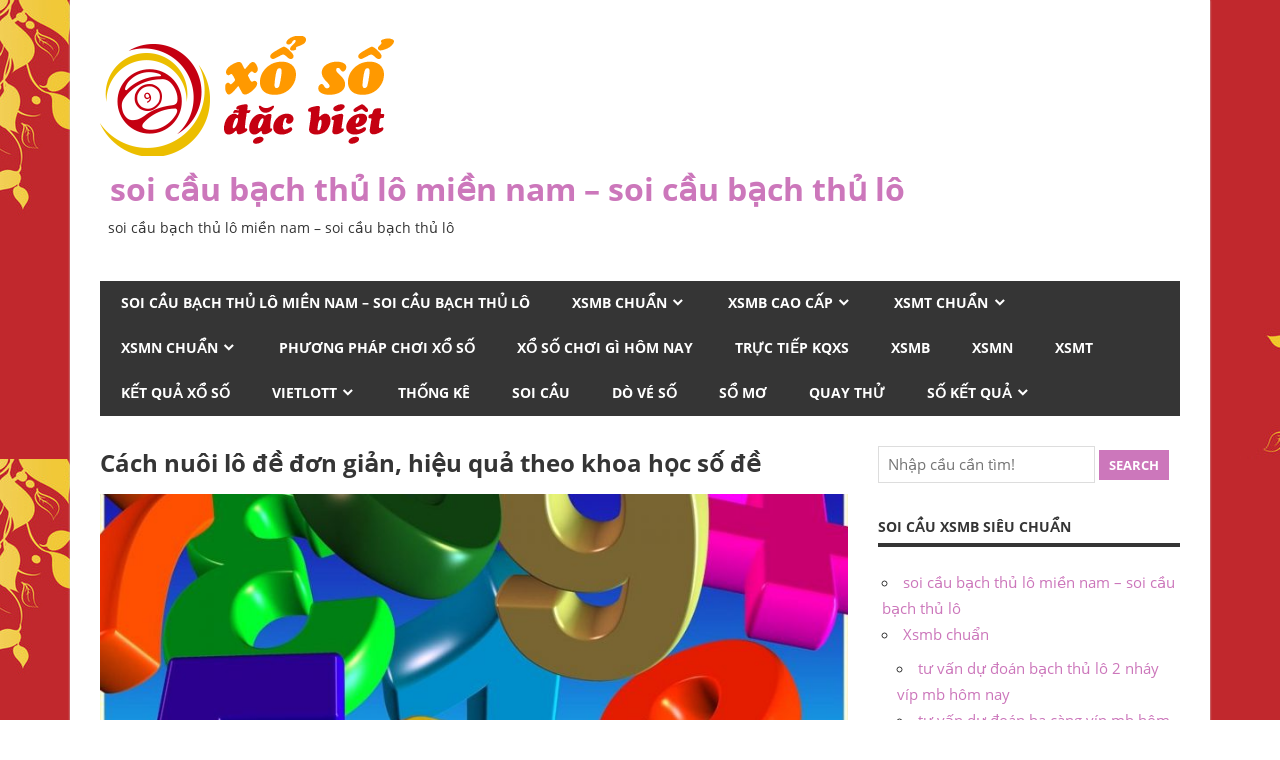

--- FILE ---
content_type: text/html; charset=utf-8
request_url: https://xosochinhxac86.com/cach-nuoi-lo-de-don-gian-hieu-qua-theo-khoa-hoc-so-de/
body_size: 14708
content:
<!DOCTYPE html><html lang="vi"><head><meta charset="UTF-8"><meta name="viewport" content="width=device-width, initial-scale=1"><link rel="profile" href="https://gmpg.org/xfn/11"><link rel="pingback" href="https://xosochinhxac86.com/xmlrpc.php"><meta name='robots' content='index, follow, max-image-preview:large, max-snippet:-1, max-video-preview:-1' /><link type="text/css" media="all" href="https://xosochinhxac86.com/wp-content/cache/breeze-minification/css/breeze_4705ccdf4fc493fa4ca281c85cf51f90.css" rel="stylesheet" /><title>C&aacute;ch nu&ocirc;i l&ocirc; &#273;&#7873; &#273;&#417;n gi&#7843;n, hi&#7879;u qu&#7843; theo khoa h&#7885;c s&#7889; &#273;&#7873;</title><meta name="description" content="C&aacute;ch nu&ocirc;i l&ocirc; &#273;&#7873; &#273;&#417;n gi&#7843;n, hi&#7879;u qu&#7843; theo khoa h&#7885;c s&#7889; &#273;&#7873;" /><link rel="canonical" href="https://xosochinhxac86.com/cach-nuoi-lo-de-don-gian-hieu-qua-theo-khoa-hoc-so-de/" /><meta property="og:locale" content="vi_VN" /><meta property="og:type" content="article" /><meta property="og:title" content="C&aacute;ch nu&ocirc;i l&ocirc; &#273;&#7873; &#273;&#417;n gi&#7843;n, hi&#7879;u qu&#7843; theo khoa h&#7885;c s&#7889; &#273;&#7873;" /><meta property="og:description" content="C&aacute;ch nu&ocirc;i l&ocirc; &#273;&#7873; &#273;&#417;n gi&#7843;n, hi&#7879;u qu&#7843; theo khoa h&#7885;c s&#7889; &#273;&#7873;" /><meta property="og:url" content="https://xosochinhxac86.com/cach-nuoi-lo-de-don-gian-hieu-qua-theo-khoa-hoc-so-de/" /><meta property="og:site_name" content="soi c&#7847;u b&#7841;ch th&#7911; l&ocirc; mi&#7873;n nam - soi c&#7847;u b&#7841;ch th&#7911; l&ocirc;" /><meta property="article:published_time" content="2025-07-26T05:37:22+00:00" /><meta property="og:image" content="https://xosochinhxac86.com/wp-content/uploads/2024/04/danh-dau-duoi-can-chu-y-dieu-gi-960x678-1.jpg" /><meta property="og:image:width" content="960" /><meta property="og:image:height" content="678" /><meta property="og:image:type" content="image/jpeg" /><meta name="author" content="admin" /><meta name="twitter:card" content="summary_large_image" /><meta name="twitter:label1" content="&#272;&#432;&#7907;c vi&#7871;t b&#7903;i" /><meta name="twitter:data1" content="" /><meta name="twitter:label2" content="&#431;&#7899;c t&iacute;nh th&#7901;i gian &#273;&#7885;c" /><meta name="twitter:data2" content="13 ph&uacute;t" /> <script type="application/ld+json" class="yoast-schema-graph">{"@context":"https://schema.org","@graph":[{"@type":"Article","@id":"https://xosochinhxac86.com/cach-nuoi-lo-de-don-gian-hieu-qua-theo-khoa-hoc-so-de/#article","isPartOf":{"@id":"https://xosochinhxac86.com/cach-nuoi-lo-de-don-gian-hieu-qua-theo-khoa-hoc-so-de/"},"author":{"name":"admin","@id":"https://xosochinhxac86.com/#/schema/person/6a90ef6e7fc13ee8090a90270d7841d5"},"headline":"C&aacute;ch nu&ocirc;i l&ocirc; &#273;&#7873; &#273;&#417;n gi&#7843;n, hi&#7879;u qu&#7843; theo khoa h&#7885;c s&#7889; &#273;&#7873;","datePublished":"2025-07-26T05:37:22+00:00","dateModified":"2025-07-26T05:37:22+00:00","mainEntityOfPage":{"@id":"https://xosochinhxac86.com/cach-nuoi-lo-de-don-gian-hieu-qua-theo-khoa-hoc-so-de/"},"wordCount":2565,"commentCount":0,"publisher":{"@id":"https://xosochinhxac86.com/#organization"},"image":{"@id":"https://xosochinhxac86.com/cach-nuoi-lo-de-don-gian-hieu-qua-theo-khoa-hoc-so-de/#primaryimage"},"thumbnailUrl":"https://xosochinhxac86.com/wp-content/uploads/2025/04/danh-dau-duoi-can-chu-y-dieu-gi-960x678-1.jpg","keywords":["C&aacute;ch nu&ocirc;i l&ocirc; &#273;&#7873; &#273;&#417;n gi&#7843;n","C&aacute;ch nu&ocirc;i l&ocirc; khung 2 ng&agrave;y","C&aacute;ch nu&ocirc;i l&ocirc; khung 2 v&agrave; 3 ng&agrave;y","hi&#7879;u qu&#7843; theo khoa h&#7885;c s&#7889; &#273;&#7873;"],"articleSection":["Ph&#432;&#417;ng ph&aacute;p ch&#417;i x&#7893; s&#7889;"],"inLanguage":"vi","potentialAction":[{"@type":"CommentAction","name":"Comment","target":["https://xosochinhxac86.com/cach-nuoi-lo-de-don-gian-hieu-qua-theo-khoa-hoc-so-de/#respond"]}]},{"@type":"WebPage","@id":"https://xosochinhxac86.com/cach-nuoi-lo-de-don-gian-hieu-qua-theo-khoa-hoc-so-de/","url":"https://xosochinhxac86.com/cach-nuoi-lo-de-don-gian-hieu-qua-theo-khoa-hoc-so-de/","name":"C&aacute;ch nu&ocirc;i l&ocirc; &#273;&#7873; &#273;&#417;n gi&#7843;n, hi&#7879;u qu&#7843; theo khoa h&#7885;c s&#7889; &#273;&#7873;","isPartOf":{"@id":"https://xosochinhxac86.com/#website"},"primaryImageOfPage":{"@id":"https://xosochinhxac86.com/cach-nuoi-lo-de-don-gian-hieu-qua-theo-khoa-hoc-so-de/#primaryimage"},"image":{"@id":"https://xosochinhxac86.com/cach-nuoi-lo-de-don-gian-hieu-qua-theo-khoa-hoc-so-de/#primaryimage"},"thumbnailUrl":"https://xosochinhxac86.com/wp-content/uploads/2025/04/danh-dau-duoi-can-chu-y-dieu-gi-960x678-1.jpg","datePublished":"2025-07-26T05:37:22+00:00","dateModified":"2025-07-26T05:37:22+00:00","description":"C&aacute;ch nu&ocirc;i l&ocirc; &#273;&#7873; &#273;&#417;n gi&#7843;n, hi&#7879;u qu&#7843; theo khoa h&#7885;c s&#7889; &#273;&#7873;","breadcrumb":{"@id":"https://xosochinhxac86.com/cach-nuoi-lo-de-don-gian-hieu-qua-theo-khoa-hoc-so-de/#breadcrumb"},"inLanguage":"vi","potentialAction":[{"@type":"ReadAction","target":["https://xosochinhxac86.com/cach-nuoi-lo-de-don-gian-hieu-qua-theo-khoa-hoc-so-de/"]}]},{"@type":"ImageObject","inLanguage":"vi","@id":"https://xosochinhxac86.com/cach-nuoi-lo-de-don-gian-hieu-qua-theo-khoa-hoc-so-de/#primaryimage","url":"https://xosochinhxac86.com/wp-content/uploads/2025/04/danh-dau-duoi-can-chu-y-dieu-gi-960x678-1.jpg","contentUrl":"https://xosochinhxac86.com/wp-content/uploads/2025/04/danh-dau-duoi-can-chu-y-dieu-gi-960x678-1.jpg","width":960,"height":678,"caption":"&#272;&aacute;nh &#273;&#7847;u &#273;u&ocirc;i c&#7847;n ch&uacute; &yacute; &#273;i&#7873;u g&igrave;?"},{"@type":"BreadcrumbList","@id":"https://xosochinhxac86.com/cach-nuoi-lo-de-don-gian-hieu-qua-theo-khoa-hoc-so-de/#breadcrumb","itemListElement":[{"@type":"ListItem","position":1,"name":"Home","item":"https://xosochinhxac86.com/"},{"@type":"ListItem","position":2,"name":"C&aacute;ch nu&ocirc;i l&ocirc; &#273;&#7873; &#273;&#417;n gi&#7843;n, hi&#7879;u qu&#7843; theo khoa h&#7885;c s&#7889; &#273;&#7873;"}]},{"@type":"WebSite","@id":"https://xosochinhxac86.com/#website","url":"https://xosochinhxac86.com/","name":"soi c&#7847;u b&#7841;ch th&#7911; l&ocirc; mi&#7873;n nam - soi c&#7847;u b&#7841;ch th&#7911; l&ocirc;","description":"soi c&#7847;u b&#7841;ch th&#7911; l&ocirc; mi&#7873;n nam - soi c&#7847;u b&#7841;ch th&#7911; l&ocirc;","publisher":{"@id":"https://xosochinhxac86.com/#organization"},"potentialAction":[{"@type":"SearchAction","target":{"@type":"EntryPoint","urlTemplate":"https://xosochinhxac86.com/?s={search_term_string}"},"query-input":"required name=search_term_string"}],"inLanguage":"vi"},{"@type":"Organization","@id":"https://xosochinhxac86.com/#organization","name":"soi c&#7847;u b&#7841;ch th&#7911; l&ocirc; mi&#7873;n nam - soi c&#7847;u b&#7841;ch th&#7911; l&ocirc;","url":"https://xosochinhxac86.com/","logo":{"@type":"ImageObject","inLanguage":"vi","@id":"https://xosochinhxac86.com/#/schema/logo/image/","url":"https://xosochinhxac86.com/wp-content/uploads/2025/03/logo-1.png","contentUrl":"https://xosochinhxac86.com/wp-content/uploads/2025/03/logo-1.png","width":294,"height":120,"caption":"soi c&#7847;u b&#7841;ch th&#7911; l&ocirc; mi&#7873;n nam - soi c&#7847;u b&#7841;ch th&#7911; l&ocirc;"},"image":{"@id":"https://xosochinhxac86.com/#/schema/logo/image/"}},{"@type":"Person","@id":"https://xosochinhxac86.com/#/schema/person/6a90ef6e7fc13ee8090a90270d7841d5","name":"admin","image":{"@type":"ImageObject","inLanguage":"vi","@id":"https://xosochinhxac86.com/#/schema/person/image/","url":"https://secure.gravatar.com/avatar/74cae801e3ee021d171dcbceb1ba1db9?s=96&d=mm&r=g","contentUrl":"https://secure.gravatar.com/avatar/74cae801e3ee021d171dcbceb1ba1db9?s=96&d=mm&r=g","caption":"admin"},"url":"https://xosochinhxac86.com/author/dev-singsing/"}]}</script> <link rel="alternate" type="application/rss+xml" title="D&ograve;ng th&ocirc;ng tin soi c&#7847;u b&#7841;ch th&#7911; l&ocirc; mi&#7873;n nam - soi c&#7847;u b&#7841;ch th&#7911; l&ocirc; &raquo;" href="https://xosochinhxac86.com/feed/" /><link rel="alternate" type="application/rss+xml" title="D&ograve;ng ph&#7843;n h&#7891;i soi c&#7847;u b&#7841;ch th&#7911; l&ocirc; mi&#7873;n nam - soi c&#7847;u b&#7841;ch th&#7911; l&ocirc; &raquo;" href="https://xosochinhxac86.com/comments/feed/" /><link rel="alternate" type="application/rss+xml" title="soi c&#7847;u b&#7841;ch th&#7911; l&ocirc; mi&#7873;n nam - soi c&#7847;u b&#7841;ch th&#7911; l&ocirc; &raquo; C&aacute;ch nu&ocirc;i l&ocirc; &#273;&#7873; &#273;&#417;n gi&#7843;n, hi&#7879;u qu&#7843; theo khoa h&#7885;c s&#7889; &#273;&#7873; D&ograve;ng ph&#7843;n h&#7891;i" href="https://xosochinhxac86.com/cach-nuoi-lo-de-don-gian-hieu-qua-theo-khoa-hoc-so-de/feed/" /> <script type="text/javascript">/*  */
window._wpemojiSettings = {"baseUrl":"https:\/\/s.w.org\/images\/core\/emoji\/14.0.0\/72x72\/","ext":".png","svgUrl":"https:\/\/s.w.org\/images\/core\/emoji\/14.0.0\/svg\/","svgExt":".svg","source":{"concatemoji":"https:\/\/xosochinhxac86.com\/wp-includes\/js\/wp-emoji-release.min.js?ver=6.4.7"}};
/*! This file is auto-generated */
!function(i,n){var o,s,e;function c(e){try{var t={supportTests:e,timestamp:(new Date).valueOf()};sessionStorage.setItem(o,JSON.stringify(t))}catch(e){}}function p(e,t,n){e.clearRect(0,0,e.canvas.width,e.canvas.height),e.fillText(t,0,0);var t=new Uint32Array(e.getImageData(0,0,e.canvas.width,e.canvas.height).data),r=(e.clearRect(0,0,e.canvas.width,e.canvas.height),e.fillText(n,0,0),new Uint32Array(e.getImageData(0,0,e.canvas.width,e.canvas.height).data));return t.every(function(e,t){return e===r[t]})}function u(e,t,n){switch(t){case"flag":return n(e,"\ud83c\udff3\ufe0f\u200d\u26a7\ufe0f","\ud83c\udff3\ufe0f\u200b\u26a7\ufe0f")?!1:!n(e,"\ud83c\uddfa\ud83c\uddf3","\ud83c\uddfa\u200b\ud83c\uddf3")&&!n(e,"\ud83c\udff4\udb40\udc67\udb40\udc62\udb40\udc65\udb40\udc6e\udb40\udc67\udb40\udc7f","\ud83c\udff4\u200b\udb40\udc67\u200b\udb40\udc62\u200b\udb40\udc65\u200b\udb40\udc6e\u200b\udb40\udc67\u200b\udb40\udc7f");case"emoji":return!n(e,"\ud83e\udef1\ud83c\udffb\u200d\ud83e\udef2\ud83c\udfff","\ud83e\udef1\ud83c\udffb\u200b\ud83e\udef2\ud83c\udfff")}return!1}function f(e,t,n){var r="undefined"!=typeof WorkerGlobalScope&&self instanceof WorkerGlobalScope?new OffscreenCanvas(300,150):i.createElement("canvas"),a=r.getContext("2d",{willReadFrequently:!0}),o=(a.textBaseline="top",a.font="600 32px Arial",{});return e.forEach(function(e){o[e]=t(a,e,n)}),o}function t(e){var t=i.createElement("script");t.src=e,t.defer=!0,i.head.appendChild(t)}"undefined"!=typeof Promise&&(o="wpEmojiSettingsSupports",s=["flag","emoji"],n.supports={everything:!0,everythingExceptFlag:!0},e=new Promise(function(e){i.addEventListener("DOMContentLoaded",e,{once:!0})}),new Promise(function(t){var n=function(){try{var e=JSON.parse(sessionStorage.getItem(o));if("object"==typeof e&&"number"==typeof e.timestamp&&(new Date).valueOf()<e.timestamp+604800&&"object"==typeof e.supportTests)return e.supportTests}catch(e){}return null}();if(!n){if("undefined"!=typeof Worker&&"undefined"!=typeof OffscreenCanvas&&"undefined"!=typeof URL&&URL.createObjectURL&&"undefined"!=typeof Blob)try{var e="postMessage("+f.toString()+"("+[JSON.stringify(s),u.toString(),p.toString()].join(",")+"));",r=new Blob([e],{type:"text/javascript"}),a=new Worker(URL.createObjectURL(r),{name:"wpTestEmojiSupports"});return void(a.onmessage=function(e){c(n=e.data),a.terminate(),t(n)})}catch(e){}c(n=f(s,u,p))}t(n)}).then(function(e){for(var t in e)n.supports[t]=e[t],n.supports.everything=n.supports.everything&&n.supports[t],"flag"!==t&&(n.supports.everythingExceptFlag=n.supports.everythingExceptFlag&&n.supports[t]);n.supports.everythingExceptFlag=n.supports.everythingExceptFlag&&!n.supports.flag,n.DOMReady=!1,n.readyCallback=function(){n.DOMReady=!0}}).then(function(){return e}).then(function(){var e;n.supports.everything||(n.readyCallback(),(e=n.source||{}).concatemoji?t(e.concatemoji):e.wpemoji&&e.twemoji&&(t(e.twemoji),t(e.wpemoji)))}))}((window,document),window._wpemojiSettings);
/*  */</script> <script type="text/javascript" id="breeze-prefetch-js-extra">/*  */
var breeze_prefetch = {"local_url":"https:\/\/xosochinhxac86.com","ignore_remote_prefetch":"1","ignore_list":["\/","\/page\/(.)","\/wp-admin\/"]};
/*  */</script> <script type="text/javascript" src="https://xosochinhxac86.com/wp-content/plugins/breeze/assets/js/js-front-end/breeze-prefetch-links.min.js?ver=2.1.6" id="breeze-prefetch-js"></script> <!--[if lt IE 9]> <script type="text/javascript" src="https://xosochinhxac86.com/wp-content/themes/beetle/assets/js/html5shiv.min.js?ver=3.7.3" id="html5shiv-js"></script> <![endif]--> <script type="text/javascript" src="https://xosochinhxac86.com/wp-includes/js/jquery/jquery.min.js?ver=3.7.1" id="jquery-core-js"></script> <script type="text/javascript" src="https://xosochinhxac86.com/wp-includes/js/jquery/jquery-migrate.min.js?ver=3.4.1" id="jquery-migrate-js"></script> <script type="text/javascript" id="beetle-jquery-navigation-js-extra">/*  */
var beetle_menu_title = {"text":"Menu"};
/*  */</script> <script type="text/javascript" src="https://xosochinhxac86.com/wp-content/themes/beetle/assets/js/navigation.js?ver=20210324" id="beetle-jquery-navigation-js"></script> <link rel="https://api.w.org/" href="https://xosochinhxac86.com/wp-json/" /><link rel="alternate" type="application/json" href="https://xosochinhxac86.com/wp-json/wp/v2/posts/17267" /><link rel="EditURI" type="application/rsd+xml" title="RSD" href="https://xosochinhxac86.com/xmlrpc.php?rsd" /><meta name="generator" content="WordPress 6.4.7" /><link rel='shortlink' href='https://xosochinhxac86.com/?p=17267' /><link rel="alternate" type="application/json+oembed" href="https://xosochinhxac86.com/wp-json/oembed/1.0/embed?url=https%3A%2F%2Fxosochinhxac86.com%2Fcach-nuoi-lo-de-don-gian-hieu-qua-theo-khoa-hoc-so-de%2F" /><link rel="alternate" type="text/xml+oembed" href="https://xosochinhxac86.com/wp-json/oembed/1.0/embed?url=https%3A%2F%2Fxosochinhxac86.com%2Fcach-nuoi-lo-de-don-gian-hieu-qua-theo-khoa-hoc-so-de%2F&#038;format=xml" /> <script async src="https://xosochinhxac86.com/wp-content/uploads/breeze/google/gtag.js?id=G-88NH947HKP"></script> <script>window.dataLayer = window.dataLayer || [];
			function gtag(){dataLayer.push(arguments);}
			gtag('js', new Date());
			gtag('config', 'G-88NH947HKP');</script> <link rel="icon" href="https://xosochinhxac86.com/wp-content/uploads/2025/03/XO_SO_MIEN_NAM-150x150.jpg" sizes="32x32" /><link rel="icon" href="https://xosochinhxac86.com/wp-content/uploads/2025/03/XO_SO_MIEN_NAM.jpg" sizes="192x192" /><link rel="apple-touch-icon" href="https://xosochinhxac86.com/wp-content/uploads/2025/03/XO_SO_MIEN_NAM.jpg" /><meta name="msapplication-TileImage" content="https://xosochinhxac86.com/wp-content/uploads/2025/03/XO_SO_MIEN_NAM.jpg" /></head><body class="post-template-default single single-post postid-17267 single-format-standard custom-background wp-custom-logo wp-embed-responsive"><div id="page" class="hfeed site"><a class="skip-link screen-reader-text" href="#content">Skip to content</a><header id="masthead" class="site-header clearfix" role="banner"><div class="header-main container clearfix"><div id="logo" class="site-branding clearfix"><a href="https://xosochinhxac86.com/" class="custom-logo-link" rel="home"><img loading="lazy" width="294" height="120" src="https://xosochinhxac86.com/wp-content/uploads/2025/03/logo-1.png" class="custom-logo" alt="soi c&#7847;u b&#7841;ch th&#7911; l&ocirc; mi&#7873;n nam &#8211; soi c&#7847;u b&#7841;ch th&#7911; l&ocirc;" decoding="async" /></a><p class="site-title"><a href="https://xosochinhxac86.com/" rel="home">soi c&#7847;u b&#7841;ch th&#7911; l&ocirc; mi&#7873;n nam &#8211; soi c&#7847;u b&#7841;ch th&#7911; l&ocirc;</a></p><p class="site-description">soi c&#7847;u b&#7841;ch th&#7911; l&ocirc; mi&#7873;n nam &#8211; soi c&#7847;u b&#7841;ch th&#7911; l&ocirc;</p></div><div class="header-widgets clearfix"></div></div><div id="main-navigation-wrap" class="primary-navigation-wrap container"><nav id="main-navigation" class="primary-navigation navigation clearfix" role="navigation"><ul id="menu-memu" class="main-navigation-menu"><li id="menu-item-16694" class="menu-item menu-item-type-post_type menu-item-object-page menu-item-home menu-item-16694"><a href="https://xosochinhxac86.com/trang-chu/">soi c&#7847;u b&#7841;ch th&#7911; l&ocirc; mi&#7873;n nam &ndash; soi c&#7847;u b&#7841;ch th&#7911; l&ocirc;</a></li><li id="menu-item-17104" class="menu-item menu-item-type-taxonomy menu-item-object-category menu-item-has-children menu-item-17104"><a href="https://xosochinhxac86.com/xsmb-chuan/">Xsmb chu&#7849;n</a><ul class="sub-menu"><li id="menu-item-16923" class="menu-item menu-item-type-post_type menu-item-object-page menu-item-16923"><a href="https://xosochinhxac86.com/tu-van-du-doan-bach-thu-lo-2-nhay-vip-mb-hom-nay/">t&#432; v&#7845;n d&#7921; &#273;o&aacute;n b&#7841;ch th&#7911; l&ocirc; 2 nh&aacute;y v&iacute;p mb h&ocirc;m nay</a></li><li id="menu-item-16695" class="menu-item menu-item-type-post_type menu-item-object-page menu-item-16695"><a href="https://xosochinhxac86.com/tu-van-du-doan-ba-cang-vip-mb-hom-nay/">t&#432; v&#7845;n d&#7921; &#273;o&aacute;n ba c&agrave;ng v&iacute;p mb h&ocirc;m nay</a></li><li id="menu-item-16696" class="menu-item menu-item-type-post_type menu-item-object-page menu-item-16696"><a href="https://xosochinhxac86.com/tu-van-du-doan-bach-thu-de-mb-hom-nay/">t&#432; v&#7845;n d&#7921; &#273;o&aacute;n b&#7841;ch th&#7911; &#273;&#7873; mb h&ocirc;m nay</a></li><li id="menu-item-16697" class="menu-item menu-item-type-post_type menu-item-object-page menu-item-16697"><a href="https://xosochinhxac86.com/tu-van-du-doan-bach-thu-lo-kep-mb-hom-nay/">t&#432; v&#7845;n d&#7921; &#273;o&aacute;n b&#7841;ch th&#7911; l&ocirc; k&eacute;p mb h&ocirc;m nay</a></li><li id="menu-item-16698" class="menu-item menu-item-type-post_type menu-item-object-page menu-item-16698"><a href="https://xosochinhxac86.com/tu-van-du-doan-bach-thu-lo-mb-hom-nay/">t&#432; v&#7845;n d&#7921; &#273;o&aacute;n b&#7841;ch th&#7911; l&ocirc; mb h&ocirc;m nay</a></li><li id="menu-item-16701" class="menu-item menu-item-type-post_type menu-item-object-page menu-item-16701"><a href="https://xosochinhxac86.com/tu-van-du-doan-cap-3-cang-vip-mb-hom-nay/">t&#432; v&#7845;n d&#7921; &#273;o&aacute;n c&#7863;p 3 c&agrave;ng v&iacute;p mb h&ocirc;m nay</a></li><li id="menu-item-16704" class="menu-item menu-item-type-post_type menu-item-object-page menu-item-16704"><a href="https://xosochinhxac86.com/tu-van-du-doan-dan-de-4-con-mb-hom-nay/">t&#432; v&#7845;n d&#7921; &#273;o&aacute;n d&agrave;n &#273;&#7873; 4 con mb h&ocirc;m nay</a></li><li id="menu-item-16934" class="menu-item menu-item-type-post_type menu-item-object-page menu-item-16934"><a href="https://xosochinhxac86.com/tu-van-du-doan-dan-de-6-con-mb-hom-nay/">t&#432; v&#7845;n d&#7921; &#273;o&aacute;n d&agrave;n &#273;&#7873; 6 con mb h&ocirc;m nay</a></li><li id="menu-item-16933" class="menu-item menu-item-type-post_type menu-item-object-page menu-item-16933"><a href="https://xosochinhxac86.com/tu-van-du-doan-dan-de-8-con-mb-hom-nay/">t&#432; v&#7845;n d&#7921; &#273;o&aacute;n d&agrave;n &#273;&#7873; 8 con mb h&ocirc;m nay</a></li><li id="menu-item-16932" class="menu-item menu-item-type-post_type menu-item-object-page menu-item-16932"><a href="https://xosochinhxac86.com/tu-van-du-doan-dan-de-10-con-mb-hom-nay/">t&#432; v&#7845;n d&#7921; &#273;o&aacute;n d&agrave;n &#273;&#7873; 10 con mb h&ocirc;m nay</a></li><li id="menu-item-16705" class="menu-item menu-item-type-post_type menu-item-object-page menu-item-16705"><a href="https://xosochinhxac86.com/tu-van-du-doan-dan-de-dau-duoi-mb-hom-nay/">t&#432; v&#7845;n d&#7921; &#273;o&aacute;n d&agrave;n &#273;&#7873; &#273;&#7847;u &#273;u&ocirc;i mb h&ocirc;m nay</a></li><li id="menu-item-16706" class="menu-item menu-item-type-post_type menu-item-object-page menu-item-16706"><a href="https://xosochinhxac86.com/tu-van-du-doan-dan-lo-10-con-mb-hom-nay/">t&#432; v&#7845;n d&#7921; &#273;o&aacute;n d&agrave;n l&ocirc; 10 con mb h&ocirc;m nay</a></li><li id="menu-item-16707" class="menu-item menu-item-type-post_type menu-item-object-page menu-item-16707"><a href="https://xosochinhxac86.com/tu-van-du-doan-dan-lo-4-con-mb-hom-nay/">t&#432; v&#7845;n d&#7921; &#273;o&aacute;n d&agrave;n l&ocirc; 4 con mb h&ocirc;m nay</a></li></ul></li><li id="menu-item-17103" class="menu-item menu-item-type-taxonomy menu-item-object-category menu-item-has-children menu-item-17103"><a href="https://xosochinhxac86.com/xsmb-cao-cap/">Xsmb cao c&#7845;p</a><ul class="sub-menu"><li id="menu-item-16709" class="menu-item menu-item-type-post_type menu-item-object-page menu-item-16709"><a href="https://xosochinhxac86.com/tu-van-du-doan-dan-lo-8-con-mb-hom-nay/">t&#432; v&#7845;n d&#7921; &#273;o&aacute;n d&agrave;n l&ocirc; 8 con mb h&ocirc;m nay</a></li><li id="menu-item-16708" class="menu-item menu-item-type-post_type menu-item-object-page menu-item-16708"><a href="https://xosochinhxac86.com/tu-van-du-doan-dan-lo-6-con-mb-hom-nay/">t&#432; v&#7845;n d&#7921; &#273;o&aacute;n d&agrave;n l&ocirc; 6 con mb h&ocirc;m nay</a></li><li id="menu-item-16716" class="menu-item menu-item-type-post_type menu-item-object-page menu-item-16716"><a href="https://xosochinhxac86.com/tu-van-du-doan-lo-xien-2-mb-hom-nay/">t&#432; v&#7845;n d&#7921; &#273;o&aacute;n l&ocirc; xi&ecirc;n 2 mb h&ocirc;m nay</a></li><li id="menu-item-16717" class="menu-item menu-item-type-post_type menu-item-object-page menu-item-16717"><a href="https://xosochinhxac86.com/tu-van-du-doan-lo-xien-3-mb-hom-nay/">t&#432; v&#7845;n d&#7921; &#273;o&aacute;n l&ocirc; xi&ecirc;n 3 mb h&ocirc;m nay</a></li><li id="menu-item-16718" class="menu-item menu-item-type-post_type menu-item-object-page menu-item-16718"><a href="https://xosochinhxac86.com/tu-van-du-doan-lo-xien-4-mb-hom-nay/">t&#432; v&#7845;n d&#7921; &#273;o&aacute;n l&ocirc; xi&ecirc;n 4 mb h&ocirc;m nay</a></li><li id="menu-item-16723" class="menu-item menu-item-type-post_type menu-item-object-page menu-item-16723"><a href="https://xosochinhxac86.com/tu-van-du-doan-song-thu-de-mb-hom-nay/">t&#432; v&#7845;n d&#7921; &#273;o&aacute;n song th&#7911; &#273;&#7873; mb h&ocirc;m nay</a></li><li id="menu-item-16724" class="menu-item menu-item-type-post_type menu-item-object-page menu-item-16724"><a href="https://xosochinhxac86.com/tu-van-du-doan-song-thu-lo-kep-mb-hom-nay/">t&#432; v&#7845;n d&#7921; &#273;o&aacute;n song th&#7911; l&ocirc; k&eacute;p mb h&ocirc;m nay</a></li><li id="menu-item-16725" class="menu-item menu-item-type-post_type menu-item-object-page menu-item-16725"><a href="https://xosochinhxac86.com/tu-van-du-doan-song-thu-lo-mb-hom-nay/">t&#432; v&#7845;n d&#7921; &#273;o&aacute;n song th&#7911; l&ocirc; mb h&ocirc;m nay</a></li></ul></li><li id="menu-item-17106" class="menu-item menu-item-type-taxonomy menu-item-object-category menu-item-has-children menu-item-17106"><a href="https://xosochinhxac86.com/xsmt-chuan/">Xsmt chu&#7849;n</a><ul class="sub-menu"><li id="menu-item-16700" class="menu-item menu-item-type-post_type menu-item-object-page menu-item-16700"><a href="https://xosochinhxac86.com/tu-van-du-doan-bao-lo-mt-hom-nay/">t&#432; v&#7845;n d&#7921; &#273;o&aacute;n bao l&ocirc; mt h&ocirc;m nay</a></li><li id="menu-item-16703" class="menu-item menu-item-type-post_type menu-item-object-page menu-item-16703"><a href="https://xosochinhxac86.com/tu-van-du-doan-cap-xiu-chu-mt-hom-nay/">t&#432; v&#7845;n d&#7921; &#273;o&aacute;n c&#7863;p x&iacute;u ch&#7911; mt h&ocirc;m nay</a></li><li id="menu-item-16711" class="menu-item menu-item-type-post_type menu-item-object-page menu-item-16711"><a href="https://xosochinhxac86.com/tu-van-du-doan-dac-biet-mt-hom-nay/">t&#432; v&#7845;n d&#7921; &#273;o&aacute;n &#273;&#7863;c bi&#7879;t mt h&ocirc;m nay</a></li><li id="menu-item-16713" class="menu-item menu-item-type-post_type menu-item-object-page menu-item-16713"><a href="https://xosochinhxac86.com/tu-van-du-doan-giai-tam-mt-hom-nay/">t&#432; v&#7845;n d&#7921; &#273;o&aacute;n gi&#7843;i t&aacute;m mt h&ocirc;m nay</a></li><li id="menu-item-16715" class="menu-item menu-item-type-post_type menu-item-object-page menu-item-16715"><a href="https://xosochinhxac86.com/tu-van-du-doan-lo-3-mt-hom-nay/">t&#432; v&#7845;n d&#7921; &#273;o&aacute;n l&ocirc; 3 s&#7889; mt h&ocirc;m nay</a></li><li id="menu-item-16720" class="menu-item menu-item-type-post_type menu-item-object-page menu-item-16720"><a href="https://xosochinhxac86.com/tu-van-du-doan-dau-duoi-giai-8-mt-hom-nay/">t&#432; v&#7845;n d&#7921; &#273;o&aacute;n s&#7899; &#273;&#7847;u &#273;u&ocirc;i gi&#7843;i 8 mt h&ocirc;m nay</a></li><li id="menu-item-16722" class="menu-item menu-item-type-post_type menu-item-object-page menu-item-16722"><a href="https://xosochinhxac86.com/tu-van-du-doan-dau-duoi-giai-dac-biet-mt-hom-nay/">t&#432; v&#7845;n s&#7899; &#273;&#7847;u &#273;u&ocirc;i gi&#7843;i &#273;&#7863;c bi&#7879;t mt h&ocirc;m nay</a></li><li id="menu-item-16727" class="menu-item menu-item-type-post_type menu-item-object-page menu-item-16727"><a href="https://xosochinhxac86.com/tu-van-du-doan-song-thu-lo-mt-hom-nay/">t&#432; v&#7845;n d&#7921; &#273;o&aacute;n song th&#7911; l&ocirc; mt h&ocirc;m nay</a></li><li id="menu-item-16729" class="menu-item menu-item-type-post_type menu-item-object-page menu-item-16729"><a href="https://xosochinhxac86.com/tu-van-du-doan-xiu-chu-mt-hom-nay/">t&#432; v&#7845;n d&#7921; &#273;o&aacute;n x&iacute;u ch&#7911; mt h&ocirc;m nay</a></li></ul></li><li id="menu-item-17105" class="menu-item menu-item-type-taxonomy menu-item-object-category menu-item-has-children menu-item-17105"><a href="https://xosochinhxac86.com/xsmn-chuan/">Xsmn chu&#7849;n</a><ul class="sub-menu"><li id="menu-item-16699" class="menu-item menu-item-type-post_type menu-item-object-page menu-item-16699"><a href="https://xosochinhxac86.com/tu-van-du-doan-bao-lo-mn-hom-nay/">t&#432; v&#7845;n d&#7921; &#273;o&aacute;n bao l&ocirc; mn h&ocirc;m nay</a></li><li id="menu-item-16702" class="menu-item menu-item-type-post_type menu-item-object-page menu-item-16702"><a href="https://xosochinhxac86.com/tu-van-du-doan-cap-xiu-chu-mn-hom-nay/">t&#432; v&#7845;n d&#7921; &#273;o&aacute;n c&#7863;p x&iacute;u ch&#7911; mn h&ocirc;m nay</a></li><li id="menu-item-16710" class="menu-item menu-item-type-post_type menu-item-object-page menu-item-16710"><a href="https://xosochinhxac86.com/tu-van-du-doan-dac-biet-mn-hom-nay/">t&#432; v&#7845;n d&#7921; &#273;o&aacute;n &#273;&#7863;c bi&#7879;t mn h&ocirc;m nay</a></li><li id="menu-item-16712" class="menu-item menu-item-type-post_type menu-item-object-page menu-item-16712"><a href="https://xosochinhxac86.com/tu-van-du-doan-giai-tam-mn-hom-nay/">t&#432; v&#7845;n d&#7921; &#273;o&aacute;n gi&#7843;i t&aacute;m mn h&ocirc;m nay</a></li><li id="menu-item-16714" class="menu-item menu-item-type-post_type menu-item-object-page menu-item-16714"><a href="https://xosochinhxac86.com/tu-van-du-doan-lo-3-mn-hom-nay/">t&#432; v&#7845;n d&#7921; &#273;o&aacute;n l&ocirc; 3 s&#7889; mn h&ocirc;m nay</a></li><li id="menu-item-16719" class="menu-item menu-item-type-post_type menu-item-object-page menu-item-16719"><a href="https://xosochinhxac86.com/tu-van-du-doan-dau-duoi-giai-8-mn-hom-nay/">t&#432; v&#7845;n d&#7921; &#273;o&aacute;n s&#7899; &#273;&#7847;u &#273;u&ocirc;i gi&#7843;i 8 mn h&ocirc;m nay</a></li><li id="menu-item-16721" class="menu-item menu-item-type-post_type menu-item-object-page menu-item-16721"><a href="https://xosochinhxac86.com/tu-van-du-doan-dau-duoi-giai-dac-biet-mn-hom-nay/">t&#432; v&#7845;n s&#7899; &#273;&#7847;u &#273;u&ocirc;i gi&#7843;i &#273;&#7863;c bi&#7879;t mn h&ocirc;m nay</a></li><li id="menu-item-16726" class="menu-item menu-item-type-post_type menu-item-object-page menu-item-16726"><a href="https://xosochinhxac86.com/tu-van-du-doan-song-thu-lo-mn-hom-nay/">t&#432; v&#7845;n d&#7921; &#273;o&aacute;n song th&#7911; l&ocirc; mn h&ocirc;m nay</a></li><li id="menu-item-16728" class="menu-item menu-item-type-post_type menu-item-object-page menu-item-16728"><a href="https://xosochinhxac86.com/tu-van-du-doan-xiu-chu-mn-hom-nay/">t&#432; v&#7845;n d&#7921; &#273;o&aacute;n x&iacute;u ch&#7911; mn h&ocirc;m nay</a></li></ul></li><li id="menu-item-17101" class="menu-item menu-item-type-taxonomy menu-item-object-category current-post-ancestor current-menu-parent current-post-parent menu-item-17101"><a href="https://xosochinhxac86.com/phuong-phap-choi-xo-so/">Ph&#432;&#417;ng ph&aacute;p ch&#417;i x&#7893; s&#7889;</a></li><li id="menu-item-17102" class="menu-item menu-item-type-taxonomy menu-item-object-category menu-item-17102"><a href="https://xosochinhxac86.com/xo-so-choi-gi-hom-nay/">X&#7893; s&#7889; ch&#417;i g&igrave; h&ocirc;m nay</a></li><li id="menu-item-16904" class="menu-item menu-item-type-post_type menu-item-object-post menu-item-16904"><a href="https://xosochinhxac86.com/truc-tiep-kqxs/">TR&#7920;C TI&#7870;P KQXS</a></li><li id="menu-item-18238" class="menu-item menu-item-type-post_type menu-item-object-post menu-item-18238"><a href="https://xosochinhxac86.com/ket-qua-xo-so-mien-bac-kqxsmb-hom-nay/">XSMB</a></li><li id="menu-item-18239" class="menu-item menu-item-type-post_type menu-item-object-post menu-item-18239"><a href="https://xosochinhxac86.com/ket-qua-xo-so-mien-nam-kqxsmn-hom-nay/">XSMN</a></li><li id="menu-item-18240" class="menu-item menu-item-type-post_type menu-item-object-post menu-item-18240"><a href="https://xosochinhxac86.com/ket-qua-xo-so-mien-trung-kqxsmt-hom-nay/">XSMT</a></li><li id="menu-item-18241" class="menu-item menu-item-type-post_type menu-item-object-post menu-item-18241"><a href="https://xosochinhxac86.com/ket-qua-xo-so-ket-qua-xo-so-hom-nay/">K&#7870;T QU&#7842; X&#7892; S&#7888;</a></li><li id="menu-item-18242" class="menu-item menu-item-type-post_type menu-item-object-post menu-item-has-children menu-item-18242"><a href="https://xosochinhxac86.com/ket-qua-xo-so-vietlott-hom-nay/">VIETLOTT</a><ul class="sub-menu"><li id="menu-item-18243" class="menu-item menu-item-type-post_type menu-item-object-post menu-item-18243"><a href="https://xosochinhxac86.com/ket-qua-xo-so-vietlott-hom-nay/">K&#7870;T QU&#7842; X&#7892; S&#7888; VIETLOTT H&Ocirc;M NAY</a></li><li id="menu-item-18244" class="menu-item menu-item-type-post_type menu-item-object-post menu-item-18244"><a href="https://xosochinhxac86.com/xsm645-xo-so-mega-6-45-ket-qua-mega-6-45/">Mega 6&#215;45</a></li><li id="menu-item-18245" class="menu-item menu-item-type-post_type menu-item-object-post menu-item-18245"><a href="https://xosochinhxac86.com/xsm3d-xo-so-max-3d-ket-qua-xo-so-max-3d/">Max 3D</a></li><li id="menu-item-18246" class="menu-item menu-item-type-post_type menu-item-object-post menu-item-18246"><a href="https://xosochinhxac86.com/xsm4d-xo-so-max-4d-ket-qua-xo-so-max-4d/">Max 4D</a></li><li id="menu-item-18247" class="menu-item menu-item-type-post_type menu-item-object-post menu-item-18247"><a href="https://xosochinhxac86.com/xo-so-power-6-55-kqxs-dien-toan-ket-qua-power-6-55/">Power 6/55</a></li></ul></li><li id="menu-item-18248" class="menu-item menu-item-type-post_type menu-item-object-post menu-item-18248"><a href="https://xosochinhxac86.com/thong-ke-xo-so-tong-hop-kqxs/">TH&#7888;NG K&Ecirc;</a></li><li id="menu-item-18249" class="menu-item menu-item-type-post_type menu-item-object-post menu-item-18249"><a href="https://xosochinhxac86.com/soi-cau-xo-so-soi-cau-3-mien-du-doan-kqxs/">SOI C&#7846;U</a></li><li id="menu-item-18250" class="menu-item menu-item-type-post_type menu-item-object-post menu-item-18250"><a href="https://xosochinhxac86.com/ket-qua-xo-so-kqxs-3-mien-tra-cuu-kqxs-hom-nay/">D&Ograve; V&Eacute; S&#7888;</a></li><li id="menu-item-18251" class="menu-item menu-item-type-post_type menu-item-object-post menu-item-18251"><a href="https://xosochinhxac86.com/so-mo/">S&#7892; M&#416;</a></li><li id="menu-item-18252" class="menu-item menu-item-type-post_type menu-item-object-post menu-item-18252"><a href="https://xosochinhxac86.com/quay-thu-ket-qua-xo-so-quay-thu-xo-so-3-mien/">QUAY TH&#7916;</a></li><li id="menu-item-18253" class="menu-item menu-item-type-post_type menu-item-object-post menu-item-has-children menu-item-18253"><a href="https://xosochinhxac86.com/tong-hop-kqxs-mien-bac-thong-ke-kqxsmb-30-ngay/">S&#7888; K&#7870;T QU&#7842;</a><ul class="sub-menu"><li id="menu-item-18256" class="menu-item menu-item-type-post_type menu-item-object-post menu-item-18256"><a href="https://xosochinhxac86.com/tong-hop-kqxs-mien-bac-thong-ke-kqxsmb-30-ngay/">S&#7889; k&#7871;t qu&#7843; mi&#7873;n b&#7855;c</a></li><li id="menu-item-18254" class="menu-item menu-item-type-post_type menu-item-object-post menu-item-18254"><a href="https://xosochinhxac86.com/tong-hop-kqxs-mien-trung-thong-ke-kqxsmt-30-ngay/">S&#7889; k&#7871;t qu&#7843; mi&#7873;n trung</a></li><li id="menu-item-18255" class="menu-item menu-item-type-post_type menu-item-object-post menu-item-18255"><a href="https://xosochinhxac86.com/tong-hop-kqxs-mien-nam-thong-ke-kqxsmn-30-ngay/">S&#7889; k&#7871;t qu&#7843; mi&#7873;n nam</a></li></ul></li></ul></nav></div></header><div id="content" class="site-content container clearfix"><section id="primary" class="content-area"><main id="main" class="site-main" role="main"><article id="post-17267" class="post-17267 post type-post status-publish format-standard has-post-thumbnail hentry category-phuong-phap-choi-xo-so tag-cach-nuoi-lo-de-don-gian tag-cach-nuoi-lo-khung-2-ngay tag-cach-nuoi-lo-khung-2-va-3-ngay tag-hieu-qua-theo-khoa-hoc-so-de"><header class="entry-header"><h1 class="entry-title">C&aacute;ch nu&ocirc;i l&ocirc; &#273;&#7873; &#273;&#417;n gi&#7843;n, hi&#7879;u qu&#7843; theo khoa h&#7885;c s&#7889; &#273;&#7873;</h1><div class="entry-meta"><span class="meta-date"><a href="https://xosochinhxac86.com/cach-nuoi-lo-de-don-gian-hieu-qua-theo-khoa-hoc-so-de/" title="" rel="bookmark"><time class="entry-date published updated" datetime=""></time></a></span><span class="meta-author"> <span class="author vcard"><a class="url fn n" href="https://xosochinhxac86.com/author/dev-singsing/" title="View all posts by " rel="author"></a></span></span><span class="meta-category"> <a href="https://xosochinhxac86.com/phuong-phap-choi-xo-so/" rel="category tag">Ph&#432;&#417;ng ph&aacute;p ch&#417;i x&#7893; s&#7889;</a></span></div></header><img loading="lazy" width="840" height="420" src="https://xosochinhxac86.com/wp-content/uploads/2025/04/danh-dau-duoi-can-chu-y-dieu-gi-960x678-1-840x420.jpg" class="attachment-post-thumbnail size-post-thumbnail wp-post-image" alt="&#272;&aacute;nh &#273;&#7847;u &#273;u&ocirc;i c&#7847;n ch&uacute; &yacute; &#273;i&#7873;u g&igrave;?" decoding="async" fetchpriority="high" /><div class="entry-content clearfix"><p><span style="color: inherit; font-size: 2.44em; font-weight: 600;">C&aacute;ch nu&ocirc;i l&ocirc; &#273;&#7873; &#273;&#417;n gi&#7843;n, hi&#7879;u qu&#7843; theo khoa h&#7885;c s&#7889; &#273;&#7873;</span></p><p><main id="content" class="content-container"></p><div class="container layout-2-col layout-2-col-1 layout-right-sidebar layout-bc-before post-template-1"><div class="row main-section"><div class="col-sm-8 content-column"><div class="single-container"><article id="post-906" class="post-906 post type-post status-publish format-standard has-post-thumbnail category-kinh-nghiem-lo-de tag-ca-danh-lo-de tag-cach-danh-lo-de tag-cao-thu-chot-so tag-chia-se-lo-de tag-chuyen-gia-lo-de tag-lo-2-nhay tag-lo-khung tag-vao-tien-bao-lo post-ftoc single-post-content"><div class="entry-content clearfix single-post-content"><div id="ftwp-container-outer" class="ftwp-in-post ftwp-float-right"><div id="ftwp-container" class="ftwp-wrap ftwp-hidden-state ftwp-minimize ftwp-middle-right"><nav id="ftwp-contents" class="ftwp-shape-square ftwp-border-medium" data-colexp="collapse"><header id="ftwp-header"><h3 id="ftwp-header-title">N&#7897;i Dung</h3></header><ol id="ftwp-list" class="ftwp-liststyle-decimal ftwp-effect-bounce-to-right ftwp-list-nest" style="display: none;"><li class="ftwp-item ftwp-has-sub"><span class="ftwp-text">C&aacute;ch nu&ocirc;i l&ocirc; &#273;&#7873; &#273;&#417;n gi&#7843;n, hi&#7879;u qu&#7843; theo khoa h&#7885;c s&#7889; &#273;&#7873;</span><ol class="ftwp-sub"><li class="ftwp-item ftwp-has-sub"><span class="ftwp-text">1. C&aacute;ch nu&ocirc;i l&ocirc; khung 2 v&agrave; 3 ng&agrave;y</span><ol class="ftwp-sub"><li class="ftwp-item"><span class="ftwp-text">C&aacute;ch nu&ocirc;i l&ocirc; khung 2 ng&agrave;y</span></li><li class="ftwp-item"><span class="ftwp-text">C&aacute;ch nu&ocirc;i l&ocirc; khung 3 ng&agrave;y</span></li><li class="ftwp-item"><span class="ftwp-text">K&#7871;t lu&#7853;n 2 ph&#432;&#417;ng ph&aacute;p</span></li></ol></li><li class="ftwp-item ftwp-has-sub"><span class="ftwp-text">2. C&aacute;ch nu&ocirc;i l&ocirc; khung b&#7841;ch th&#7911; 7 ng&agrave;y</span><ol class="ftwp-sub"><li class="ftwp-item"><span class="ftwp-text">C&aacute;ch nu&ocirc;i l&ocirc; l&atilde;i v&#7915;a ph&#7843;i</span></li><li class="ftwp-item"><span class="ftwp-text">C&aacute;ch nu&ocirc;i l&ocirc; l&atilde;i c&#7889; &#273;&#7883;nh</span></li></ol></li><li class="ftwp-item"><span class="ftwp-text">Ch&#417;i online &#273;&#7875; t&#7889;i &#432;u l&#7907;i nhu&#7853;n</span></li><li class="ftwp-item"><span class="ftwp-text">K&#7871;t Th&uacute;c</span></li></ol></li></ol></nav></div></div><div id="ftwp-postcontent"><p><strong>C&aacute;ch nu&ocirc;i l&ocirc; &#273;&#7873; &#273;&#417;n gi&#7843;n</strong>, hi&#7879;u qu&#7843; theo khoa h&#7885;c s&#7889; &#273;&#7873; &ndash; &#272;&#7875; chi&#7871;n th&#7855;ng l&ocirc; &#273;&#7873; v&#7899;i t&#7927; l&#7879; cao nh&#7845;t. Ngay b&ecirc;n d&#432;&#7899;i m&#7901;i anh em c&ugrave;ng <strong>soi c&#7847;u mobi </strong>th&#7921;c nghi&#7879;m ph&#432;&#417;ng ph&aacute;p nu&ocirc;i l&ocirc; hi&#7879;u qu&#7843;. &#272;&acirc;y l&agrave; <strong>kinh nghi&#7879;m l&ocirc; &#273;&#7873;</strong> m&agrave; ai c&#361;ng c&#7847;n ph&#7843;i bi&#7871;t.</p><h2 id="ftoc-heading-1" class="ftwp-heading">C&aacute;ch nu&ocirc;i l&ocirc; &#273;&#7873; &#273;&#417;n gi&#7843;n, hi&#7879;u qu&#7843; theo khoa h&#7885;c s&#7889; &#273;&#7873;</h2><p><strong>C&aacute;ch nu&ocirc;i l&ocirc;</strong> &#273;&#7873; n&agrave;y c&#7847;n &aacute;p d&#7909;ng th&#432;&#7901;ng xuy&ecirc;n nh&#7857;m &#273;&#7843;m b&#7843;o s&#7921; th&#7855;ng l&#7907;i. &#272;&acirc;y l&agrave; c&aacute;c ph&#432;&#417;ng ph&aacute;p v&agrave; kinh nghi&#7879;m th&#7921;c h&agrave;nh nu&ocirc;i l&ocirc; c&#7911;a cao th&#7911;. Anh em h&atilde;y tham kh&#7843;o nh&#7857;m &#273;&#7843;m b&#7843;o cho s&#7921; th&#7855;ng l&#7907;i.</p><p><img loading="lazy" decoding="async" class="alignnone  wp-image-17197" src="/wp-content/uploads/2025/02/lo-de-500x383-1-300x230.jpg" alt="8 m&#7865;o ch&#417;i x&#7893; s&#7889; xu&#7845;t tr&uacute;ng nh&#7845;t t&#7915; c&aacute;c chuy&ecirc;n gia" width="556" height="426" srcset="https://xosochinhxac86.com/wp-content/uploads/2025/02/lo-de-500x383-1-300x230.jpg 300w, https://xosochinhxac86.com/wp-content/uploads/2025/02/lo-de-500x383-1.jpg 500w" sizes="(max-width: 556px) 100vw, 556px" /></p><p><span style="color: #ff0000;"><strong>L&#432;u &Yacute;</strong></span>: B&agrave;i vi&#7871;t n&agrave;y l&agrave; h&#432;&#7899;ng d&#7851;n anh em c&aacute;ch nu&ocirc;i l&ocirc;. Anh em c&#7847;n ph&#7843;i c&oacute; c&aacute;c c&#7863;p L&ocirc; c&#7847;n nu&ocirc;i tr&#432;&#7899;c nh&eacute;. N&#7871;u anh em ch&#432;a c&oacute; th&igrave; tham kh&#7843;o admin soi c&#7847;u xsmb h&agrave;ng ng&agrave;y &#273;&#7875; t&igrave;m ki&#7871;m l&ocirc; chu&#7849;n.</p><ul><li><strong>N1</strong> l&agrave; ng&agrave;y th&#7913; nh&#7845;t</li><li><strong>N2</strong> l&agrave; ng&agrave;y th&#7913; hai</li><li><strong>N3</strong> l&agrave; ng&agrave;y th&#7913; ba</li><li>C&aacute;c <strong>N</strong> c&ograve;n l&#7841;i t&#432;&#417;ng t&#7921;.</li></ul><h3 id="ftoc-heading-2" class="ftwp-heading">1. C&aacute;ch nu&ocirc;i l&ocirc; khung 2 v&agrave; 3 ng&agrave;y</h3><p>B&ecirc;n d&#432;&#7899;i l&agrave; 2 ph&#432;&#417;ng ph&aacute;p nu&ocirc;i l&ocirc; hi&#7879;u qu&#7843; th&#432;&#7901;ng &#273;&#432;&#7907;c admin &aacute;p d&#7909;ng. V&#7899;i c&aacute;ch nu&ocirc;i l&ocirc; n&agrave;y ch&uacute;ng ta s&#7869; th&#7921;c hi&#7879;n nu&ocirc;i trong 2 v&agrave; 3 ng&agrave;y.</p><h4 id="ftoc-heading-3" class="ftwp-heading">C&aacute;ch nu&ocirc;i l&ocirc; khung 2 ng&agrave;y</h4><p>Trong ph&#432;&#417;ng ph&aacute;p nu&ocirc;i l&ocirc; khung 2 ng&agrave;y n&agrave;y ch&uacute;ng ta c&#361;ng s&#7869; c&oacute; 2 c&aacute;ch &#273;&#7875; th&#7921;c hi&#7879;n. Admin s&#7869; chia s&#7889; v&#7889;n th&agrave;nh 2 ng&agrave;y v&agrave; th&#7921;c hi&#7879;n nu&ocirc;i theo ph&#432;&#417;ng ph&aacute;p g&#7845;p th&#7871;p. Trong 2 ng&agrave;y n&agrave;y ch&uacute;ng ta ch&#7881; c&#7847;n n&#7893; 1 con trong c&#7863;p l&ocirc; &#273;ang nu&ocirc;i l&agrave; &#273;&atilde; c&oacute; l&atilde;i.</p><p><strong><span style="color: #ff0000;">C&aacute;ch 1:</span> Nu&ocirc;i l&ocirc; khung 2 ng&agrave;y theo t&#7927; l&#7879; 1:2.</strong></p><p><strong>V&iacute; d&#7909;</strong>: Admin s&#7869; nu&ocirc;i c&#7863;p <strong>515</strong> trong 2 ng&agrave;y theo t&#7927; l&#7879; <strong>1:2</strong>.</p><ul><li>N1 s&#7869; &#273;&aacute;nh m&#7895;i con 10 &#273;i&#7875;m. N&#7871;u k&#7871;t qu&#7843; v&#7873; l&ocirc; 51 th&igrave; admin s&#7869; l&#7901;i 360k.</li><li>N2 s&#7869; &#273;&aacute;nh m&#7895;i con 20 &#273;i&#7875;m. N&#7871;u k&#7871;t qu&#7843; v&#7873; l&ocirc; 51 th&igrave; admin s&#7869; l&#7901;i 280k.</li><li>N&#7871;u tr&#432;&#7907;t khung m&igrave;nh s&#7869; m&#7845;t t&#7893;ng th&#7875; 60 &#273;i&#7875;m t&#432;&#417;ng &#273;&#432;&#417;ng v&#7899;i 1 tri&#7879;u 320k.</li></ul><p>Nh&#432; v&#7853;y, n&#7871;u th&#7921;c hi&#7879;n theo ph&#432;&#417;ng ph&aacute;p n&agrave;y. Trong 2 ng&agrave;y ch&uacute;ng ta ch&#7881; c&#7847;n n&#7893; 1 con trong c&#7863;p l&ocirc; m&agrave; ch&uacute;ng ta &#273;&atilde; nu&ocirc;i th&igrave; c&oacute; l&atilde;i.</p><p><span style="color: #ff0000;"><strong>C&aacute;ch 2:</strong> </span><strong>Nu&ocirc;i l&ocirc; khung 2 ng&agrave;y theo t&#7927; l&#7879; 1:3.</strong></p><p><strong>V&iacute; d&#7909;:</strong> Admin s&#7869; nu&ocirc;i c&#7863;p s&#7889; <strong>151</strong> trong 2 ng&agrave;y theo t&#7927; l&#7879; <strong>1:3</strong>.</p><ul><li>N1 s&#7869; &#273;&aacute;nh m&#7895;i con 10 &#273;i&#7875;m. N&#7871;u k&#7871;t qu&#7843; v&#7873; l&ocirc; 15 th&igrave; m&igrave;nh s&#7869; l&#7901;i 360k.</li><li>N2 s&#7869; &#273;&aacute;nh m&#7895;i con 30 &#273;i&#7875;m. N&#7871;u k&#7871;t qu&#7843; v&#7873; l&ocirc; 15 th&igrave; m&igrave;nh s&#7869; l&#7901;i 640k.</li><li>N&#7871;u tr&#432;&#7907;t khung m&igrave;nh s&#7869; m&#7845;t t&#7893;ng th&#7875; 80 &#273;i&#7875;m t&#432;&#417;ng &#273;&#432;&#417;ng v&#7899;i 1 tri&#7879;u 760k.</li></ul><p>Nh&#432; v&#7853;y c&aacute;ch n&agrave;y Admin ch&#7881; d&ugrave;ng &#7903; c&aacute;c c&#7863;p l&ocirc; m&agrave; m&igrave;nh th&#7845;y r&#7845;t &#273;&#7865;p &#273;&#7875; ki&#7871;m &#273;&#432;&#7907;c nhi&#7873;u ti&#7873;n l&#7901;i.</p><h4 id="ftoc-heading-4" class="ftwp-heading">C&aacute;ch nu&ocirc;i l&ocirc; khung 3 ng&agrave;y</h4><p>Ph&#432;&#417;ng ph&aacute;p n&agrave;y ch&uacute;ng ta s&#7869; nu&ocirc;i c&aacute;c c&#7863;p l&ocirc; trong 3 ng&agrave;y theo t&#7927; l&#7879; g&#7845;p th&#7871;p. Trong 3 ng&agrave;y ch&#7881; c&#7847;n 1 con l&ocirc; trong c&#7863;p l&ocirc; &#273;ang nu&ocirc;i m&agrave; n&#7893; s&#7869; c&oacute; l&atilde;i. C&#7909; th&#7875; c&aacute;ch nu&ocirc;i l&ocirc; nh&#432; sau.</p><p><strong><span style="color: #ff0000;">C&aacute;ch 1:</span> Nu&ocirc;i l&ocirc; khung 3 ng&agrave;y theo t&#7927; l&#7879; 1:3:6.</strong></p><p><strong>V&iacute; d&#7909;:</strong> Admin s&#7869; nu&ocirc;i c&#7863;p l&ocirc; <strong>151</strong> trong 3 ng&agrave;y theo t&#7927; l&#7879; <strong>1:3:6</strong>.</p><ul><li>N1 s&#7869; &#273;&aacute;nh m&#7895;i con 10 &#273;i&#7875;m. N&#7871;u k&#7871;t qu&#7843; v&#7873; l&ocirc; 15 th&igrave; m&igrave;nh s&#7869; l&#7901;i 360k.</li><li>N2 s&#7869; &#273;&aacute;nh m&#7895;i con 30 &#273;i&#7875;m. N&#7871;u k&#7871;t qu&#7843; v&#7873; l&ocirc; 15 th&igrave; m&igrave;nh s&#7869; l&#7901;i 640k.</li><li>N3 s&#7869; &#273;&aacute;nh m&#7895;i con 60 &#273;i&#7875;m. N&#7871;u k&#7871;t qu&#7843; v&#7873; l&ocirc; 15 th&igrave; m&igrave;nh s&#7869; l&#7901;i 400k.</li><li>N&#7871;u tr&#432;&#7907;t khung 3 ng&agrave;y th&igrave; admin s&#7869; m&#7845;t t&#7893;ng th&#7875; 200&#273; t&#432;&#417;ng &#273;&#432;&#417;ng v&#7899;i 4 tri&#7879;u 400k.</li></ul><p><strong><span style="color: #ff0000;">C&aacute;ch 2</span>: Nu&ocirc;i l&ocirc; khung 3 ng&agrave;y theo t&#7927; l&#7879; 1:3:8.</strong></p><p><strong>V&iacute; d&#7909;:</strong> M&igrave;nh s&#7869; nu&ocirc;i c&#7863;p l&ocirc; <strong>151</strong> trong 3 ng&agrave;y theo t&#7927; l&#7879; <strong>1:3:8</strong>.</p><ul><li>N1 s&#7869; &#273;&aacute;nh m&#7895;i con 10 &#273;i&#7875;m. N&#7871;u k&#7871;t qu&#7843; v&#7873; l&ocirc; 15 th&igrave; m&igrave;nh s&#7869; l&#7901;i 360k.</li><li>N2 s&#7869; &#273;&aacute;nh m&#7895;i con 30 &#273;i&#7875;m. N&#7871;u k&#7871;t qu&#7843; v&#7873; l&ocirc; 15 th&igrave; m&igrave;nh s&#7869; l&#7901;i 640k.</li><li>N3 s&#7869; &#273;&aacute;nh m&#7895;i con 80 &#273;i&#7875;m. N&#7871;u k&#7871;t qu&#7843; v&#7873; l&ocirc; 15 th&igrave; m&igrave;nh s&#7869; l&#7901;i 1 tri&#7879;u 120k.</li><li>N&#7871;u m&igrave;nh tr&#432;&#7907;t khung th&igrave; t&#7893;ng th&#7875; admin m&#7845;t 240&#273; t&#432;&#417;ng &#273;&#432;&#417;ng v&#7899;i 5 tri&#7879;u 280k.</li></ul><h4 id="ftoc-heading-5" class="ftwp-heading">K&#7871;t lu&#7853;n 2 ph&#432;&#417;ng ph&aacute;p</h4><p>C&aacute;ch nu&ocirc;i l&ocirc; khung theo 2 v&agrave; 3 ng&agrave;y n&agrave;y v&ocirc; c&ugrave;ng an to&agrave;n. V&igrave; c&#7863;p l&ocirc; ch&uacute;ng ta nu&ocirc;i l&agrave; ph&#7843;i c&oacute; l&yacute; do m&#7899;i nu&ocirc;i. Ch&uacute;ng ta kh&ocirc;ng th&#7875; kh&#417;i kh&#417;i th&iacute;ch con n&agrave;o nu&ocirc;i con &#273;&oacute;. V&igrave; v&#7853;y trong 2 ho&#7863;c 3 ng&agrave;y, L&ocirc; v&#7873; b&#7845;t c&#7913; ng&agrave;y n&agrave;o th&igrave; anh em c&#361;ng c&oacute; l&atilde;i. &#272;&#7863;c bi&#7879;t, n&#7871;u v&#7873; 2 nh&aacute;y th&igrave; l&atilde;i c&ograve;n cao h&#417;n r&#7845;t nhi&#7873;u.</p><h3 id="ftoc-heading-6" class="ftwp-heading">2. C&aacute;ch nu&ocirc;i l&ocirc; khung b&#7841;ch th&#7911; 7 ng&agrave;y</h3><p>Ph&#7847;n 2 n&agrave;y ch&uacute;ng ta s&#7869; th&#7921;c hi&#7879;n c&aacute;ch nu&ocirc;i l&ocirc; khung trong v&ograve;ng 7 ng&agrave;y. Nh&#432;&#7907;c &#273;i&#7875;m c&#7911;a ph&#432;&#417;ng ph&aacute;p n&agrave;y l&agrave; v&#7889;n s&#7869; c&#7847;n nhi&#7873;u h&#417;n nh&#432;ng t&#7927; l&#7879; th&#7855;ng l&atilde;i v&ocirc; c&ugrave;ng l&#7899;n. Anh em c&acirc;n nh&#7855;c &#7903; hai kh&iacute;a c&#7841;nh &#273;&oacute; l&agrave;: &#258;n nhi&#7873;u h&#417;n v&agrave; t&#7927; l&#7879; v&#7873; nhi&#7873;u ng&agrave;y cao h&#417;n. N&#7871;u nh&#432; v&#7873; 2 nh&aacute;y th&igrave; &#273;&#7841;i th&#7855;ng lu&ocirc;n.</p><h4 id="ftoc-heading-7" class="ftwp-heading">C&aacute;ch nu&ocirc;i l&ocirc; l&atilde;i v&#7915;a ph&#7843;i</h4><p>&#7902; ph&#432;&#417;ng ph&aacute;p n&agrave;y ch&uacute;ng ta s&#7869; nu&ocirc;i theo c&aacute;ch an to&agrave;n. N&#7871;u c&#7863;p l&ocirc; &#273;ang nu&ocirc;i v&#7873; &#7903; b&#7845;t k&#7923; ng&agrave;y n&agrave;o th&igrave; ch&uacute;ng ta c&#361;ng s&#7869; c&oacute; l&atilde;i. V&iacute; d&#7909; nh&#432; &#273;&aacute;nh 7 ng&agrave;y, ng&agrave;y th&#7913; 7 l&ocirc; m&#7899;i v&#7873; c&#361;ng s&#7869; c&oacute; l&atilde;i. Ch&uacute;ng ta s&#7869; &#273;&aacute;nh theo t&#7927; l&#7879; nh&acirc;n 1,5 s&#7889; &#273;i&#7875;m ng&agrave;y h&ocirc;m tr&#432;&#7899;c.</p><p><span style="color: #ff0000;"><strong>V&iacute; d&#7909;:</strong></span> &nbsp;<strong>N1:</strong>&nbsp;10&#273;,&nbsp;<strong>N2:</strong>&nbsp;15&#273;,&nbsp;<strong>N3:</strong>&nbsp;23&#273;,&nbsp;<strong>N4:</strong>&nbsp;30&#273;,&nbsp;<strong>N5:</strong>&nbsp;45&#273;,&nbsp;<strong>N6:</strong>&nbsp;65&#273;,&nbsp;<strong>N7:</strong>&nbsp;100&#273;. T&#7893;ng 7 ng&agrave;y: <strong>288 &#273;i&#7875;m</strong> t&#432;&#417;ng &#273;&#432;&#417;ng v&#7899;i <strong>6 tri&#7879;u 336k</strong> ti&#7873;n v&#7889;n.</p><p>Sau &#273;&acirc;y l&agrave; s&#7889; ti&#7873;n l&#7901;i sau m&#7895;i ng&agrave;y nu&ocirc;i:</p><ul><li>N&#7871;u l&ocirc; b&#7841;ch th&#7911; m&igrave;nh nu&ocirc;i n&#7893;&nbsp;<strong>N1</strong>&nbsp;m&igrave;nh s&#7869; l&#7901;i 580k.</li><li>N&#7871;u l&ocirc; b&#7841;ch th&#7911; m&igrave;nh nu&ocirc;i n&#7893;&nbsp;<strong>N2</strong>&nbsp;m&igrave;nh s&#7869; l&#7901;i 650k.</li><li>N&#7871;u l&ocirc; b&#7841;ch th&#7911; m&igrave;nh nu&ocirc;i n&#7893;&nbsp;<strong>N3</strong>&nbsp;m&igrave;nh s&#7869; l&#7901;i 784k.</li><li>N&#7871;u l&ocirc; b&#7841;ch th&#7911; m&igrave;nh nu&ocirc;i n&#7893;&nbsp;<strong>N4</strong>&nbsp;m&igrave;nh s&#7869; l&#7901;i 684k.</li><li>N&#7871;u l&ocirc; b&#7841;ch th&#7911; m&igrave;nh nu&ocirc;i n&#7893;&nbsp;<strong>N5</strong>&nbsp;m&igrave;nh s&#7869; l&#7901;i 894k.</li><li>N&#7871;u l&ocirc; b&#7841;ch th&#7911; m&igrave;nh nu&ocirc;i n&#7893;&nbsp;<strong>N6</strong>&nbsp;m&igrave;nh s&#7869; l&#7901;i 1064k.</li><li>N&#7871;u l&ocirc; b&#7841;ch th&#7911; m&igrave;nh nu&ocirc;i n&#7893;&nbsp;<strong>N7</strong>&nbsp;m&igrave;nh s&#7869; l&#7901;i 1664k.</li><li>N&#7871;u tr&#432;&#7907;t khung c&aacute;c b&#7841;n s&#7869; m&#7845;t t&#7893;ng th&#7875; 288&#273; t&#432;&#417;ng &#273;&#432;&#417;ng 6336k.</li></ul><p>T&ugrave;y v&agrave;o s&#7889; &#273;i&#7875;m anh em nu&ocirc;i, nh&#432;ng n&#7871;u anh em &#273;&aacute;nh theo v&iacute; d&#7909; b&ecirc;n tr&ecirc;n th&igrave; th&#7921;c t&#7871; l&agrave; v&#7889;n kh&ocirc;ng h&#7873; nhi&#7873;u. Quan tr&#7885;ng trong c&aacute;ch nu&ocirc;i l&ocirc; n&agrave;y l&agrave; anh em &#273;&#432;&#7907;c an to&agrave;n v&agrave; c&oacute; l&atilde;i trong t&#7845;t c&#7843; c&aacute;c ng&agrave;y.</p><h4 id="ftoc-heading-8" class="ftwp-heading">C&aacute;ch nu&ocirc;i l&ocirc; l&atilde;i c&#7889; &#273;&#7883;nh</h4><p>&#272;&acirc;y m&#7899;i ch&iacute;nh l&agrave; ph&#432;&#417;ng ph&aacute;p nu&ocirc;i l&ocirc; t&#7889;n ti&#7873;n. Nh&#432;ng &#273;&#7863;c &#273;i&#7875;m l&agrave; anh em c&oacute; th&#7875; t&iacute;nh &#273;&#432;&#7907;c s&#7889; ti&#7873;n l&atilde;i l&agrave; bao nhi&ecirc;u.</p><p><span style="color: #ff0000;"><strong>V&iacute; d&#7909;:</strong> </span>Admin &#273;&#7863;t m&#7913;c l&atilde;i c&#7889; &#273;&#7883;nh kho&#7843;ng 1 tri&#7879;u /ng&agrave;y. Anh em &iacute;t v&#7889;n c&oacute; th&#7875; chia theo t&#7927; l&#7879; &#273;&#7875; &#273;&#7863;c h&#7841;n m&#7913;c l&atilde;i cho ch&iacute;nh m&igrave;nh.</p><p>C&aacute;ch v&agrave;o &#273;i&#7875;m theo ng&agrave;y:&nbsp;<strong>N1:</strong>&nbsp;20&#273; &ndash;&nbsp;<strong>N2:</strong>&nbsp;40 &ndash;&nbsp;<strong>N3:</strong>&nbsp;80 &ndash;&nbsp;<strong>N4:</strong>&nbsp;125 &ndash;&nbsp;<strong>N5</strong>: 195 &ndash;&nbsp;<strong>N6:</strong>&nbsp;285 &ndash;&nbsp;<strong>N7:</strong>&nbsp;350</p><p>C&aacute;ch v&agrave;o &#273;i&#7875;m nh&#432; t&#7927; l&#7879; b&ecirc;n tr&ecirc;n th&igrave; admin &#273;&#7843;m b&#7843;o m&#7895;i ng&agrave;y l&atilde;i kho&#7843;ng 1 tri&#7879;u. Cho d&ugrave; c&#7863;p l&ocirc; ra b&#7845;t c&#7913; ng&agrave;y n&agrave;o, n&#7871;u ra ng&agrave;y 7 th&igrave; l&atilde;i chu k&igrave; sau 7 ng&agrave;y nu&ocirc;i l&agrave; kho&#7843;ng 7t. Anh em &iacute;t v&#7889;n h&#417;n th&igrave; &#273;&#7863;t m&#7913;c l&atilde;i th&#7845;p h&#417;n v&agrave; t&#7927; l&#7879; &#273;i&#7875;m th&#7845;p &#273;i. V&iacute; d&#7909; l&atilde;i 200k/ng&agrave;y th&igrave; v&agrave;o &#273;i&#7875;m b&#7857;ng 1/5 c&aacute;ch tr&ecirc;n.</p><h3 id="ftoc-heading-10" class="ftwp-heading">K&#7871;t Th&uacute;c</h3><p>C&oacute; r&#7845;t nhi&#7873;u c&aacute;ch nu&ocirc;i l&ocirc; &#273;&#7873; &#273;&#417;n gi&#7843;n nh&#432;ng hi&#7879;u qu&#7843;. &#272;i&#7873;u quan tr&#7885;ng &#7903; c&aacute;c ph&#432;&#417;ng ph&aacute;p l&agrave; gi&#7919; cho ngu&#7891;n v&#7889;n &#273;&#432;&#7907;c an to&agrave;n. B&ecirc;n c&#7841;nh &#273;&oacute; l&agrave; ph&#7843;i &#273;&#7841;t ch&#7881; ti&ecirc;u c&oacute; l&atilde;i. Nh&#432; v&#7853;y, b&ecirc;n tr&ecirc;n l&agrave; nh&#7919;ng c&aacute;ch &#273;&#7875; anh em th&#7921;c hi&#7879;n nu&ocirc;i l&ocirc; hi&#7879;u qu&#7843; nh&#7845;t hi&#7879;n nay.</p><p>Ngo&agrave;i ra, anh em c&#7847;n c&oacute; s&#7889; &#273;&#7865;p &#273;&#7875; &#273;&aacute;nh. N&#7871;u anh em kh&ocirc;ng th&#7875; t&#7921; soi c&#7847;u, h&atilde;y &#273;&#7871;n b&agrave;i vi&#7871;t <strong>d&#7921; &#273;o&aacute;n xsmb</strong> &#273;&#7875; t&igrave;m s&#7889; &#273;&#7865;p m&#7895;i ng&agrave;y.</p></div></div></article></div></div></div></div><p></main></p><h2 class="chuyenmuc" style="background: linear-gradient(#e42716 0%, #f35e46 50%, #ff9100 100%); text-shadow: #0e48b4 1px 1px 0px !important; text-align: center; border-bottom-width: 1px; border-bottom-style: solid; border-bottom-color: rgba(0,0,0,0); border-top-left-radius: 15px; border-top-right-radius: 15px; padding: 10px;"><span style="color: #ffffff;"> ch&#7889;t s&#7889; mi&#7873;n b&#7855;c si&ecirc;u v&iacute;p</span></h2><div style="color: #a0420b; padding: 5px; border-radius: 5px; border: dashed 2px; box-shadow: 1px 6px 5px 2px #1585b5; word-wrap: break-word;"><p><img loading="lazy" decoding="async" class="alignnone size-full wp-image-16913" src="/wp-content/uploads/2025/09/lTUvwMX.gif" alt="" width="32" height="32" /><a href="/tu-van-du-doan-bach-thu-lo-2-nhay-vip-mb-hom-nay/"><strong><span style="color: red;">ch&#7889;t s&#7889; soi c&#7847;u b&#7841;ch th&#7911; l&ocirc; 2 nh&aacute;y mi&#7873;n b&#7855;c</span></strong></a></p><p><img loading="lazy" decoding="async" class="alignnone size-full wp-image-16913" src="/wp-content/uploads/2025/09/lTUvwMX.gif" alt="" width="32" height="32" /><a href="/tu-van-du-doan-bach-thu-lo-mb-hom-nay/"><strong><span style="color: red;">ch&#7889;t s&#7889; soi c&#7847;u b&#7841;ch th&#7911; l&ocirc; mi&#7873;n b&#7855;c</span></strong></a></p><p><a href="/tu-van-du-doan-song-thu-lo-mb-hom-nay/"><strong><span style="color: red;"><img loading="lazy" decoding="async" class="alignnone size-full wp-image-16913" src="/wp-content/uploads/2025/09/lTUvwMX.gif" alt="" width="32" height="32" />ch&#7889;t s&#7889; soi c&#7847;u song th&#7911; l&ocirc; mi&#7873;n b&#7855;c</span></strong></a></p><p><a href="/tu-van-du-doan-bach-thu-lo-kep-mb-hom-nay/"><strong><span style="color: red;"><img loading="lazy" decoding="async" class="alignnone size-full wp-image-16913" src="/wp-content/uploads/2025/09/lTUvwMX.gif" alt="" width="32" height="32" />ch&#7889;t s&#7889; soi c&#7847;u b&#7841;ch th&#7911; l&ocirc; k&eacute;p mi&#7873;n b&#7855;c</span></strong></a></p><p><a href="/tu-van-du-doan-song-thu-lo-kep-mb-hom-nay/"><strong><span style="color: red;"><img loading="lazy" decoding="async" class="alignnone size-full wp-image-16913" src="/wp-content/uploads/2025/09/lTUvwMX.gif" alt="" width="32" height="32" />ch&#7889;t s&#7889; soi c&#7847;u song th&#7911; l&ocirc; k&eacute;p mi&#7873;n b&#7855;c</span></strong></a></p><p><a href="/tu-van-du-doan-bach-thu-de-mb-hom-nay/"><strong><span style="color: red;"><img loading="lazy" decoding="async" class="alignnone size-full wp-image-16913" src="/wp-content/uploads/2025/09/lTUvwMX.gif" alt="" width="32" height="32" />ch&#7889;t s&#7889; soi c&#7847;u b&#7841;ch th&#7911; &#273;&#7873; mi&#7873;n b&#7855;c</span></strong></a></p><p><a href="/tu-van-du-doan-song-thu-de-mb-hom-nay/"><strong><span style="color: red;"><img loading="lazy" decoding="async" class="alignnone size-full wp-image-16913" src="/wp-content/uploads/2025/09/lTUvwMX.gif" alt="" width="32" height="32" />ch&#7889;t s&#7889; soi c&#7847;u song th&#7911; &#273;&#7873; mi&#7873;n b&#7855;c</span></strong></a></p><p><a href="/tu-van-du-doan-dan-de-4-con-mb-hom-nay/"><strong><span style="color: red;"><img loading="lazy" decoding="async" class="alignnone size-full wp-image-16913" src="/wp-content/uploads/2025/09/lTUvwMX.gif" alt="" width="32" height="32" />ch&#7889;t s&#7889; soi c&#7847;u d&agrave;n &#273;&#7873; 4 s&#7889; mi&#7873;n b&#7855;c</span></strong></a></p><p><a href="/tu-van-du-doan-dan-de-6-con-mb-hom-nay/"><strong><span style="color: red;"><img loading="lazy" decoding="async" class="alignnone size-full wp-image-16913" src="/wp-content/uploads/2025/09/lTUvwMX.gif" alt="" width="32" height="32" />ch&#7889;t s&#7889; soi c&#7847;u d&agrave;n &#273;&#7873; 6 s&#7889; mi&#7873;n b&#7855;c</span></strong></a></p><p><a href="/tu-van-du-doan-dan-de-8-con-mb-hom-nay/"><strong><span style="color: red;"><img loading="lazy" decoding="async" class="alignnone size-full wp-image-16913" src="/wp-content/uploads/2025/09/lTUvwMX.gif" alt="" width="32" height="32" />ch&#7889;t s&#7889; soi c&#7847;u d&agrave;n &#273;&#7873; 8 s&#7889; mi&#7873;n b&#7855;c</span></strong></a></p><p><a href="/tu-van-du-doan-dan-de-10-con-mb-hom-nay/"><strong><span style="color: red;"><img loading="lazy" decoding="async" class="alignnone size-full wp-image-16913" src="/wp-content/uploads/2025/09/lTUvwMX.gif" alt="" width="32" height="32" />ch&#7889;t s&#7889; soi c&#7847;u d&agrave;n &#273;&#7873; 10 s&#7889; mi&#7873;n b&#7855;c</span></strong></a></p><p><a href="/tu-van-du-doan-dan-lo-4-con-mb-hom-nay/"><strong><span style="color: red;"><img loading="lazy" decoding="async" class="alignnone size-full wp-image-16913" src="/wp-content/uploads/2025/09/lTUvwMX.gif" alt="" width="32" height="32" />ch&#7889;t s&#7889; soi c&#7847;u d&agrave;n l&ocirc; 4 s&#7889; mi&#7873;n b&#7855;c</span></strong></a></p></div><h4></h4><h3><strong><img loading="lazy" decoding="async" class="alignnone size-full wp-image-16885" src="/wp-content/uploads/2025/09/2-4-150x150.jpg" alt="" width="150" height="150" /></strong></h3><h2 class="chuyenmuc" style="background: linear-gradient(#e42716 0%, #f35e46 50%, #ff9100 100%); text-shadow: #0e48b4 1px 1px 0px !important; text-align: center; border-bottom-width: 1px; border-bottom-style: solid; border-bottom-color: rgba(0,0,0,0); border-top-left-radius: 15px; border-top-right-radius: 15px; padding: 10px;"><span style="color: #ffffff;"> ch&#7889;t s&#7889; vip mi&#7873;n b&#7855;c</span></h2><div style="color: #a0420b; padding: 5px; border-radius: 5px; border: dashed 2px; box-shadow: 1px 6px 5px 2px #1585b5; word-wrap: break-word;"><p><img loading="lazy" decoding="async" class="alignnone wp-image-16914" src="/wp-content/uploads/2025/09/vip_2-1.gif" alt="" width="40" height="27" /><a href="/tu-van-du-doan-dan-lo-6-con-mb-hom-nay/"><strong><span style="color: #ed0a71;">ch&#7889;t s&#7889; soi c&#7847;u d&agrave;n l&ocirc; 6 s&#7889; mi&#7873;n b&#7855;c</span></strong></a></p><p><a href="/tu-van-du-doan-dan-lo-8-con-mb-hom-nay/"><strong><span style="color: #ed0a71;"><img loading="lazy" decoding="async" class="alignnone wp-image-16914" src="/wp-content/uploads/2025/09/vip_2-1.gif" alt="" width="40" height="27" />ch&#7889;t s&#7889; soi c&#7847;u d&agrave;n l&ocirc; 8 s&#7889; mi&#7873;n b&#7855;c</span></strong></a></p><p><a href="/tu-van-du-doan-lo-xien-2-mb-hom-nay/"><strong><span style="color: #ed0a71;"><img loading="lazy" decoding="async" class="alignnone wp-image-16914" src="/wp-content/uploads/2025/09/vip_2-1.gif" alt="" width="40" height="27" />ch&#7889;t s&#7889; soi c&#7847;u d&agrave;n l&ocirc; xi&ecirc;n 2 mi&#7873;n b&#7855;c</span></strong></a></p><p><a href="/tu-van-du-doan-lo-xien-3-mb-hom-nay/"><strong><span style="color: #ed0a71;"><img loading="lazy" decoding="async" class="alignnone wp-image-16914" src="/wp-content/uploads/2025/09/vip_2-1.gif" alt="" width="40" height="27" />ch&#7889;t s&#7889; soi c&#7847;u d&agrave;n l&ocirc; xi&ecirc;n 3 mi&#7873;n b&#7855;c</span></strong></a></p><p><a href="/tu-van-du-doan-lo-xien-4-mb-hom-nay/"><strong><span style="color: #ed0a71;"><img loading="lazy" decoding="async" class="alignnone wp-image-16914" src="/wp-content/uploads/2025/09/vip_2-1.gif" alt="" width="40" height="27" />ch&#7889;t s&#7889; soi c&#7847;u d&agrave;n l&ocirc; xi&ecirc;n 4 mi&#7873;n b&#7855;c</span></strong></a></p><p><a href="/tu-van-du-doan-ba-cang-vip-mb-hom-nay/"><strong><span style="color: #ed0a71;"><img loading="lazy" decoding="async" class="alignnone wp-image-16914" src="/wp-content/uploads/2025/09/vip_2-1.gif" alt="" width="40" height="27" />ch&#7889;t s&#7889; soi c&#7847;u 3 c&agrave;ng mi&#7873;n b&#7855;c</span></strong></a></p><p><a href="/tu-van-du-doan-cap-3-cang-vip-mb-hom-nay/"><strong><span style="color: #ed0a71;"><img loading="lazy" decoding="async" class="alignnone wp-image-16914" src="/wp-content/uploads/2025/09/vip_2-1.gif" alt="" width="40" height="27" />ch&#7889;t s&#7889; soi c&#7847;u d&agrave;n 3 c&agrave;ng 2 s&#7889; mi&#7873;n b&#7855;c</span></strong></a></p><p><a href="/tu-van-du-doan-dan-lo-10-con-mb-hom-nay/"><strong><span style="color: #ed0a71;"><img loading="lazy" decoding="async" class="alignnone wp-image-16914" src="/wp-content/uploads/2025/09/vip_2-1.gif" alt="" width="40" height="27" />ch&#7889;t s&#7889; soi c&#7847;u d&agrave;n l&ocirc; 10 s&#7889; mi&#7873;n b&#7855;c</span></strong></a></p><p><a href="/tu-van-du-doan-dan-de-dau-duoi-mb-hom-nay/"><strong><span style="color: #ed0a71;"><img loading="lazy" decoding="async" class="alignnone wp-image-16914" src="/wp-content/uploads/2025/09/vip_2-1.gif" alt="" width="40" height="27" />ch&#7889;t s&#7889; soi c&#7847;u &#273;&#7873; &#273;&#7847;u &#273;u&ocirc;i mi&#7873;n b&#7855;c</span></strong></a></p></div><h3><strong><img loading="lazy" decoding="async" class="alignnone size-full wp-image-16886" src="/wp-content/uploads/2025/09/XC-150x150.jpg" alt="" width="150" height="150" /></strong></h3><h2 class="chuyenmuc" style="background: linear-gradient(#e42716 0%, #f35e46 50%, #ff9100 100%); text-shadow: #0e48b4 1px 1px 0px !important; text-align: center; border-bottom-width: 1px; border-bottom-style: solid; border-bottom-color: rgba(0,0,0,0); border-top-left-radius: 15px; border-top-right-radius: 15px; padding: 10px;"><span style="color: #ffffff;"> ch&#7889;t s&#7889; vip mi&#7873;n nam</span></h2><div style="color: #a0420b; padding: 5px; border-radius: 5px; border: dashed 2px; box-shadow: 1px 6px 5px 2px #1585b5; word-wrap: break-word;"><p><img loading="lazy" decoding="async" class="alignnone wp-image-16915" src="/wp-content/uploads/2025/09/hot-1-1.gif" alt="" width="40" height="38" /><a href="/tu-van-du-doan-xiu-chu-mn-hom-nay/"><strong><span style="color: #007ac9;">ch&#7889;t s&#7889; soi c&#7847;u x&#7881;u ch&#7911; mi&#7873;n nam</span></strong></a></p><p><a href="/tu-van-du-doan-dac-biet-mn-hom-nay/"><strong><span style="color: #007ac9;"><img loading="lazy" decoding="async" class="alignnone wp-image-16915" src="/wp-content/uploads/2025/09/hot-1-1.gif" alt="" width="40" height="38" />ch&#7889;t s&#7889; soi c&#7847;u gi&#7843;i &#273;&#7863;c bi&#7879;t mi&#7873;n nam</span></strong></a></p><p><a href="/tu-van-du-doan-giai-tam-mn-hom-nay/"><strong><span style="color: #007ac9;"><img loading="lazy" decoding="async" class="alignnone wp-image-16915" src="/wp-content/uploads/2025/09/hot-1-1.gif" alt="" width="40" height="38" />ch&#7889;t s&#7889; soi c&#7847;u gi&#7843;i 8 mi&#7873;n nam</span></strong></a></p><p><a href="/tu-van-du-doan-bao-lo-mn-hom-nay/"><strong><span style="color: #007ac9;"><img loading="lazy" decoding="async" class="alignnone wp-image-16915" src="/wp-content/uploads/2025/09/hot-1-1.gif" alt="" width="40" height="38" />ch&#7889;t s&#7889; soi c&#7847;u bao l&ocirc; mi&#7873;n nam</span></strong></a></p><p><a href="/tu-van-du-doan-cap-xiu-chu-mn-hom-nay/"><strong><span style="color: #007ac9;"><img loading="lazy" decoding="async" class="alignnone wp-image-16915" src="/wp-content/uploads/2025/09/hot-1-1.gif" alt="" width="40" height="38" />ch&#7889;t s&#7889; soi c&#7847;u c&#7863;p x&#7881;u ch&#7911; mi&#7873;n nam</span></strong></a></p><p><a href="/tu-van-du-doan-song-thu-lo-mn-hom-nay/"><strong><span style="color: #007ac9;"><img loading="lazy" decoding="async" class="alignnone wp-image-16915" src="/wp-content/uploads/2025/09/hot-1-1.gif" alt="" width="40" height="38" />ch&#7889;t s&#7889; soi c&#7847;u song th&#7911; l&ocirc; mi&#7873;n nam</span></strong></a></p><p><a href="/tu-van-du-doan-dau-duoi-giai-8-mn-hom-nay/"><strong><span style="color: #007ac9;"><img loading="lazy" decoding="async" class="alignnone wp-image-16915" src="/wp-content/uploads/2025/09/hot-1-1.gif" alt="" width="40" height="38" />ch&#7889;t s&#7889; soi c&#7847;u &#273;&#7847;u &#273;u&ocirc;i gi&#7843;i 8 mi&#7873;n nam</span></strong></a></p><p><a href="/tu-van-du-doan-dau-duoi-giai-dac-biet-mn-hom-nay/"><strong><span style="color: #007ac9;"><img loading="lazy" decoding="async" class="alignnone wp-image-16915" src="/wp-content/uploads/2025/09/hot-1-1.gif" alt="" width="40" height="38" />ch&#7889;t s&#7889; soi c&#7847;u &#273;&#7847;u &#273;u&ocirc;i &#273;&#7863;c bi&#7879;t mi&#7873;n nam</span></strong></a></p><p><a href="/tu-van-du-doan-lo-3-mn-hom-nay/"><strong><span style="color: #007ac9;"><img loading="lazy" decoding="async" class="alignnone wp-image-16915" src="/wp-content/uploads/2025/09/hot-1-1.gif" alt="" width="40" height="38" />ch&#7889;t s&#7889; soi c&#7847;u l&ocirc; 3 s&#7889; mi&#7873;n nam</span></strong></a></p></div><h3><strong><img loading="lazy" decoding="async" class="alignnone size-full wp-image-16887" src="/wp-content/uploads/2025/09/giai8ctmt-150x150.png" alt="" width="150" height="150" /></strong></h3><h2 class="chuyenmuc" style="background: linear-gradient(#e42716 0%, #f35e46 50%, #ff9100 100%); text-shadow: #0e48b4 1px 1px 0px !important; text-align: center; border-bottom-width: 1px; border-bottom-style: solid; border-bottom-color: rgba(0,0,0,0); border-top-left-radius: 15px; border-top-right-radius: 15px; padding: 10px;"><span style="color: #ffffff;"> ch&#7889;t s&#7889; vip mi&#7873;n trung</span></h2><div style="color: #a0420b; padding: 5px; border-radius: 5px; border: dashed 2px; box-shadow: 1px 6px 5px 2px #1585b5; word-wrap: break-word;"><p><img loading="lazy" decoding="async" class="alignnone wp-image-16916" src="/wp-content/uploads/2025/09/news_button.gif" alt="" width="40" height="34" /><a href="/tu-van-du-doan-xiu-chu-mt-hom-nay/"><strong>ch&#7889;t s&#7889; soi c&#7847;u x&#7881;u ch&#7911; mi&#7873;n trung</strong></a></p><p><a href="/tu-van-du-doan-dac-biet-mt-hom-nay/"><strong><img loading="lazy" decoding="async" class="alignnone wp-image-16916" src="/wp-content/uploads/2025/09/news_button.gif" alt="" width="40" height="34" />ch&#7889;t s&#7889; soi c&#7847;u gi&#7843;i &#273;&#7863;c bi&#7879;t mi&#7873;n trung</strong></a></p><p><a href="/tu-van-du-doan-giai-tam-mt-hom-nay/"><strong><img loading="lazy" decoding="async" class="alignnone wp-image-16916" src="/wp-content/uploads/2025/09/news_button.gif" alt="" width="40" height="34" />ch&#7889;t s&#7889; soi c&#7847;u to gi&#7843;i 8 mi&#7873;n trung</strong></a></p><p><a href="/tu-van-du-doan-bao-lo-mt-hom-nay/"><strong><img loading="lazy" decoding="async" class="alignnone wp-image-16916" src="/wp-content/uploads/2025/09/news_button.gif" alt="" width="40" height="34" />ch&#7889;t s&#7889; soi c&#7847;u bao l&ocirc; mi&#7873;n trung</strong></a></p><p><a href="/tu-van-du-doan-cap-xiu-chu-mt-hom-nay/"><strong><img loading="lazy" decoding="async" class="alignnone wp-image-16916" src="/wp-content/uploads/2025/09/news_button.gif" alt="" width="40" height="34" />ch&#7889;t s&#7889; soi c&#7847;u c&#7863;p x&#7881;u ch&#7911; mi&#7873;n trung</strong></a></p><p><a href="/tu-van-du-doan-song-thu-lo-mt-hom-nay/"><strong><img loading="lazy" decoding="async" class="alignnone wp-image-16916" src="/wp-content/uploads/2025/09/news_button.gif" alt="" width="40" height="34" />ch&#7889;t s&#7889; soi c&#7847;u song th&#7911; l&ocirc; mi&#7873;n trung</strong></a></p><p><a href="/tu-van-du-doan-dau-duoi-giai-8-mt-hom-nay/"><strong><img loading="lazy" decoding="async" class="alignnone wp-image-16916" src="/wp-content/uploads/2025/09/news_button.gif" alt="" width="40" height="34" />ch&#7889;t s&#7889; soi c&#7847;u &#273;&#7847;u &#273;u&ocirc;i gi&#7843;i 8 mi&#7873;n trung</strong></a></p><p><a href="/tu-van-du-doan-dau-duoi-giai-dac-biet-mt-hom-nay/"><strong><img loading="lazy" decoding="async" class="alignnone wp-image-16916" src="/wp-content/uploads/2025/09/news_button.gif" alt="" width="40" height="34" />ch&#7889;t s&#7889; soi c&#7847;u &#273;&#7847;u &#273;u&ocirc;i &#273;&#7863;c bi&#7879;t mi&#7873;n trung</strong></a></p><p><a href="/tu-van-du-doan-lo-3-mt-hom-nay/"><strong><img loading="lazy" decoding="async" class="alignnone wp-image-16916" src="/wp-content/uploads/2025/09/news_button.gif" alt="" width="40" height="34" />ch&#7889;t s&#7889; soi c&#7847;u l&ocirc; 3 s&#7889; mi&#7873;n trung</strong></a></p></div><div class='yarpp yarpp-related yarpp-related-website yarpp-template-list'><h3>Related posts:</h3><ol><li><a href="https://xosochinhxac86.com/phuong-phap-nuoi-lo-khung-max-3-ngay-hieu-qua/" rel="bookmark" title="Ph&#432;&#417;ng ph&aacute;p nu&ocirc;i L&ocirc; khung max 3 ng&agrave;y hi&#7879;u qu&#7843;">Ph&#432;&#417;ng ph&aacute;p nu&ocirc;i L&ocirc; khung max 3 ng&agrave;y hi&#7879;u qu&#7843;</a></li><li><a href="https://xosochinhxac86.com/cach-choi-lo-cap-nuoi-xo-so-mien-bac-hieu-qua/" rel="bookmark" title="C&aacute;ch ch&#417;i l&ocirc; c&#7863;p nu&ocirc;i x&#7893; s&#7889; mi&#7873;n b&#7855;c hi&#7879;u qu&#7843;">C&aacute;ch ch&#417;i l&ocirc; c&#7863;p nu&ocirc;i x&#7893; s&#7889; mi&#7873;n b&#7855;c hi&#7879;u qu&#7843;</a></li><li><a href="https://xosochinhxac86.com/nhung-cach-bat-lo-hieu-qua-cua-dan-gian-xua/" rel="bookmark" title="nh&#7919;ng c&aacute;ch b&#7855;t l&ocirc; hi&#7879;u qu&#7843; c&#7911;a d&acirc;n gian x&#432;a">nh&#7919;ng c&aacute;ch b&#7855;t l&ocirc; hi&#7879;u qu&#7843; c&#7911;a d&acirc;n gian x&#432;a</a></li><li><a href="https://xosochinhxac86.com/bat-mi-cach-danh-lo-theo-ngay-co-hieu-qua-cao-nhat/" rel="bookmark" title="b&#7853;t m&iacute; c&aacute;ch &#273;&aacute;nh l&ocirc; theo ng&agrave;y c&oacute; hi&#7879;u qu&#7843; cao nh&#7845;t">b&#7853;t m&iacute; c&aacute;ch &#273;&aacute;nh l&ocirc; theo ng&agrave;y c&oacute; hi&#7879;u qu&#7843; cao nh&#7845;t</a></li></ol></div></div><footer class="entry-footer"><div class="entry-tags clearfix"> <span class="meta-tags"> <a href="https://xosochinhxac86.com/tag/cach-nuoi-lo-de-don-gian/" rel="tag">C&aacute;ch nu&ocirc;i l&ocirc; &#273;&#7873; &#273;&#417;n gi&#7843;n</a><a href="https://xosochinhxac86.com/tag/cach-nuoi-lo-khung-2-ngay/" rel="tag">C&aacute;ch nu&ocirc;i l&ocirc; khung 2 ng&agrave;y</a><a href="https://xosochinhxac86.com/tag/cach-nuoi-lo-khung-2-va-3-ngay/" rel="tag">C&aacute;ch nu&ocirc;i l&ocirc; khung 2 v&agrave; 3 ng&agrave;y</a><a href="https://xosochinhxac86.com/tag/hieu-qua-theo-khoa-hoc-so-de/" rel="tag">hi&#7879;u qu&#7843; theo khoa h&#7885;c s&#7889; &#273;&#7873;</a> </span></div><nav class="navigation post-navigation" aria-label="B&agrave;i vi&#7871;t"><h2 class="screen-reader-text">&#272;i&#7873;u h&#432;&#7899;ng b&agrave;i vi&#7871;t</h2><div class="nav-links"><div class="nav-previous"><a href="https://xosochinhxac86.com/ket-qua-xo-so-ket-qua-xo-so-hom-nay/" rel="prev"><span class="screen-reader-text">Previous Post:</span>k&#7871;t qu&#7843; x&#7893; s&#7889; &#8211; k&#7871;t qu&#7843; x&#7893; s&#7889; h&ocirc;m nay</a></div><div class="nav-next"><a href="https://xosochinhxac86.com/meo-bat-so-theo-bong-am-duong-lo-de-chinh-xac/" rel="next"><span class="screen-reader-text">Next Post:</span>m&#7865;o b&#7855;t s&#7889; theo b&oacute;ng &acirc;m d&#432;&#417;ng l&ocirc; &#273;&#7873; ch&iacute;nh x&aacute;c</a></div></div></nav></footer></article><div id="comments" class="comments-area"><div id="respond" class="comment-respond"><h3 id="reply-title" class="comment-reply-title"><span>Leave a Reply</span></h3><p class="must-log-in">B&#7841;n ph&#7843;i <a href="https://xosochinhxac86.com/wp-login.php?redirect_to=https%3A%2F%2Fxosochinhxac86.com%2Fcach-nuoi-lo-de-don-gian-hieu-qua-theo-khoa-hoc-so-de%2F">&#273;&#259;ng nh&#7853;p</a> &#273;&#7875; g&#7917;i ph&#7843;n h&#7891;i.</p></div></div></main></section><section id="secondary" class="sidebar widget-area clearfix" role="complementary"><aside id="block-2" class="widget widget_block clearfix"><form action="https://www.google.com/search" class="searchform" method="get" name="searchform" target="_blank"> <input name="sitesearch" type="hidden" value="xosochinhxac86.com"> <input autocomplete="on" class="form-control search" name="q" placeholder="Nh&#7853;p c&#7847;u c&#7847;n t&igrave;m!" required="required"  type="text"> <button class="button" type="submit">Search</button></form></aside><aside id="nav_menu-3" class="widget widget_nav_menu clearfix"><div class="widget-header"><h3 class="widget-title">SOI C&#7846;U XSMB SI&Ecirc;U CHU&#7848;N</h3></div><div class="menu-memu-container"><ul id="menu-memu-1" class="menu"><li class="menu-item menu-item-type-post_type menu-item-object-page menu-item-home menu-item-16694"><a href="https://xosochinhxac86.com/trang-chu/">soi c&#7847;u b&#7841;ch th&#7911; l&ocirc; mi&#7873;n nam &ndash; soi c&#7847;u b&#7841;ch th&#7911; l&ocirc;</a></li><li class="menu-item menu-item-type-taxonomy menu-item-object-category menu-item-has-children menu-item-17104"><a href="https://xosochinhxac86.com/xsmb-chuan/">Xsmb chu&#7849;n</a><ul class="sub-menu"><li class="menu-item menu-item-type-post_type menu-item-object-page menu-item-16923"><a href="https://xosochinhxac86.com/tu-van-du-doan-bach-thu-lo-2-nhay-vip-mb-hom-nay/">t&#432; v&#7845;n d&#7921; &#273;o&aacute;n b&#7841;ch th&#7911; l&ocirc; 2 nh&aacute;y v&iacute;p mb h&ocirc;m nay</a></li><li class="menu-item menu-item-type-post_type menu-item-object-page menu-item-16695"><a href="https://xosochinhxac86.com/tu-van-du-doan-ba-cang-vip-mb-hom-nay/">t&#432; v&#7845;n d&#7921; &#273;o&aacute;n ba c&agrave;ng v&iacute;p mb h&ocirc;m nay</a></li><li class="menu-item menu-item-type-post_type menu-item-object-page menu-item-16696"><a href="https://xosochinhxac86.com/tu-van-du-doan-bach-thu-de-mb-hom-nay/">t&#432; v&#7845;n d&#7921; &#273;o&aacute;n b&#7841;ch th&#7911; &#273;&#7873; mb h&ocirc;m nay</a></li><li class="menu-item menu-item-type-post_type menu-item-object-page menu-item-16697"><a href="https://xosochinhxac86.com/tu-van-du-doan-bach-thu-lo-kep-mb-hom-nay/">t&#432; v&#7845;n d&#7921; &#273;o&aacute;n b&#7841;ch th&#7911; l&ocirc; k&eacute;p mb h&ocirc;m nay</a></li><li class="menu-item menu-item-type-post_type menu-item-object-page menu-item-16698"><a href="https://xosochinhxac86.com/tu-van-du-doan-bach-thu-lo-mb-hom-nay/">t&#432; v&#7845;n d&#7921; &#273;o&aacute;n b&#7841;ch th&#7911; l&ocirc; mb h&ocirc;m nay</a></li><li class="menu-item menu-item-type-post_type menu-item-object-page menu-item-16701"><a href="https://xosochinhxac86.com/tu-van-du-doan-cap-3-cang-vip-mb-hom-nay/">t&#432; v&#7845;n d&#7921; &#273;o&aacute;n c&#7863;p 3 c&agrave;ng v&iacute;p mb h&ocirc;m nay</a></li><li class="menu-item menu-item-type-post_type menu-item-object-page menu-item-16704"><a href="https://xosochinhxac86.com/tu-van-du-doan-dan-de-4-con-mb-hom-nay/">t&#432; v&#7845;n d&#7921; &#273;o&aacute;n d&agrave;n &#273;&#7873; 4 con mb h&ocirc;m nay</a></li><li class="menu-item menu-item-type-post_type menu-item-object-page menu-item-16934"><a href="https://xosochinhxac86.com/tu-van-du-doan-dan-de-6-con-mb-hom-nay/">t&#432; v&#7845;n d&#7921; &#273;o&aacute;n d&agrave;n &#273;&#7873; 6 con mb h&ocirc;m nay</a></li><li class="menu-item menu-item-type-post_type menu-item-object-page menu-item-16933"><a href="https://xosochinhxac86.com/tu-van-du-doan-dan-de-8-con-mb-hom-nay/">t&#432; v&#7845;n d&#7921; &#273;o&aacute;n d&agrave;n &#273;&#7873; 8 con mb h&ocirc;m nay</a></li><li class="menu-item menu-item-type-post_type menu-item-object-page menu-item-16932"><a href="https://xosochinhxac86.com/tu-van-du-doan-dan-de-10-con-mb-hom-nay/">t&#432; v&#7845;n d&#7921; &#273;o&aacute;n d&agrave;n &#273;&#7873; 10 con mb h&ocirc;m nay</a></li><li class="menu-item menu-item-type-post_type menu-item-object-page menu-item-16705"><a href="https://xosochinhxac86.com/tu-van-du-doan-dan-de-dau-duoi-mb-hom-nay/">t&#432; v&#7845;n d&#7921; &#273;o&aacute;n d&agrave;n &#273;&#7873; &#273;&#7847;u &#273;u&ocirc;i mb h&ocirc;m nay</a></li><li class="menu-item menu-item-type-post_type menu-item-object-page menu-item-16706"><a href="https://xosochinhxac86.com/tu-van-du-doan-dan-lo-10-con-mb-hom-nay/">t&#432; v&#7845;n d&#7921; &#273;o&aacute;n d&agrave;n l&ocirc; 10 con mb h&ocirc;m nay</a></li><li class="menu-item menu-item-type-post_type menu-item-object-page menu-item-16707"><a href="https://xosochinhxac86.com/tu-van-du-doan-dan-lo-4-con-mb-hom-nay/">t&#432; v&#7845;n d&#7921; &#273;o&aacute;n d&agrave;n l&ocirc; 4 con mb h&ocirc;m nay</a></li></ul></li><li class="menu-item menu-item-type-taxonomy menu-item-object-category menu-item-has-children menu-item-17103"><a href="https://xosochinhxac86.com/xsmb-cao-cap/">Xsmb cao c&#7845;p</a><ul class="sub-menu"><li class="menu-item menu-item-type-post_type menu-item-object-page menu-item-16709"><a href="https://xosochinhxac86.com/tu-van-du-doan-dan-lo-8-con-mb-hom-nay/">t&#432; v&#7845;n d&#7921; &#273;o&aacute;n d&agrave;n l&ocirc; 8 con mb h&ocirc;m nay</a></li><li class="menu-item menu-item-type-post_type menu-item-object-page menu-item-16708"><a href="https://xosochinhxac86.com/tu-van-du-doan-dan-lo-6-con-mb-hom-nay/">t&#432; v&#7845;n d&#7921; &#273;o&aacute;n d&agrave;n l&ocirc; 6 con mb h&ocirc;m nay</a></li><li class="menu-item menu-item-type-post_type menu-item-object-page menu-item-16716"><a href="https://xosochinhxac86.com/tu-van-du-doan-lo-xien-2-mb-hom-nay/">t&#432; v&#7845;n d&#7921; &#273;o&aacute;n l&ocirc; xi&ecirc;n 2 mb h&ocirc;m nay</a></li><li class="menu-item menu-item-type-post_type menu-item-object-page menu-item-16717"><a href="https://xosochinhxac86.com/tu-van-du-doan-lo-xien-3-mb-hom-nay/">t&#432; v&#7845;n d&#7921; &#273;o&aacute;n l&ocirc; xi&ecirc;n 3 mb h&ocirc;m nay</a></li><li class="menu-item menu-item-type-post_type menu-item-object-page menu-item-16718"><a href="https://xosochinhxac86.com/tu-van-du-doan-lo-xien-4-mb-hom-nay/">t&#432; v&#7845;n d&#7921; &#273;o&aacute;n l&ocirc; xi&ecirc;n 4 mb h&ocirc;m nay</a></li><li class="menu-item menu-item-type-post_type menu-item-object-page menu-item-16723"><a href="https://xosochinhxac86.com/tu-van-du-doan-song-thu-de-mb-hom-nay/">t&#432; v&#7845;n d&#7921; &#273;o&aacute;n song th&#7911; &#273;&#7873; mb h&ocirc;m nay</a></li><li class="menu-item menu-item-type-post_type menu-item-object-page menu-item-16724"><a href="https://xosochinhxac86.com/tu-van-du-doan-song-thu-lo-kep-mb-hom-nay/">t&#432; v&#7845;n d&#7921; &#273;o&aacute;n song th&#7911; l&ocirc; k&eacute;p mb h&ocirc;m nay</a></li><li class="menu-item menu-item-type-post_type menu-item-object-page menu-item-16725"><a href="https://xosochinhxac86.com/tu-van-du-doan-song-thu-lo-mb-hom-nay/">t&#432; v&#7845;n d&#7921; &#273;o&aacute;n song th&#7911; l&ocirc; mb h&ocirc;m nay</a></li></ul></li><li class="menu-item menu-item-type-taxonomy menu-item-object-category menu-item-has-children menu-item-17106"><a href="https://xosochinhxac86.com/xsmt-chuan/">Xsmt chu&#7849;n</a><ul class="sub-menu"><li class="menu-item menu-item-type-post_type menu-item-object-page menu-item-16700"><a href="https://xosochinhxac86.com/tu-van-du-doan-bao-lo-mt-hom-nay/">t&#432; v&#7845;n d&#7921; &#273;o&aacute;n bao l&ocirc; mt h&ocirc;m nay</a></li><li class="menu-item menu-item-type-post_type menu-item-object-page menu-item-16703"><a href="https://xosochinhxac86.com/tu-van-du-doan-cap-xiu-chu-mt-hom-nay/">t&#432; v&#7845;n d&#7921; &#273;o&aacute;n c&#7863;p x&iacute;u ch&#7911; mt h&ocirc;m nay</a></li><li class="menu-item menu-item-type-post_type menu-item-object-page menu-item-16711"><a href="https://xosochinhxac86.com/tu-van-du-doan-dac-biet-mt-hom-nay/">t&#432; v&#7845;n d&#7921; &#273;o&aacute;n &#273;&#7863;c bi&#7879;t mt h&ocirc;m nay</a></li><li class="menu-item menu-item-type-post_type menu-item-object-page menu-item-16713"><a href="https://xosochinhxac86.com/tu-van-du-doan-giai-tam-mt-hom-nay/">t&#432; v&#7845;n d&#7921; &#273;o&aacute;n gi&#7843;i t&aacute;m mt h&ocirc;m nay</a></li><li class="menu-item menu-item-type-post_type menu-item-object-page menu-item-16715"><a href="https://xosochinhxac86.com/tu-van-du-doan-lo-3-mt-hom-nay/">t&#432; v&#7845;n d&#7921; &#273;o&aacute;n l&ocirc; 3 s&#7889; mt h&ocirc;m nay</a></li><li class="menu-item menu-item-type-post_type menu-item-object-page menu-item-16720"><a href="https://xosochinhxac86.com/tu-van-du-doan-dau-duoi-giai-8-mt-hom-nay/">t&#432; v&#7845;n d&#7921; &#273;o&aacute;n s&#7899; &#273;&#7847;u &#273;u&ocirc;i gi&#7843;i 8 mt h&ocirc;m nay</a></li><li class="menu-item menu-item-type-post_type menu-item-object-page menu-item-16722"><a href="https://xosochinhxac86.com/tu-van-du-doan-dau-duoi-giai-dac-biet-mt-hom-nay/">t&#432; v&#7845;n s&#7899; &#273;&#7847;u &#273;u&ocirc;i gi&#7843;i &#273;&#7863;c bi&#7879;t mt h&ocirc;m nay</a></li><li class="menu-item menu-item-type-post_type menu-item-object-page menu-item-16727"><a href="https://xosochinhxac86.com/tu-van-du-doan-song-thu-lo-mt-hom-nay/">t&#432; v&#7845;n d&#7921; &#273;o&aacute;n song th&#7911; l&ocirc; mt h&ocirc;m nay</a></li><li class="menu-item menu-item-type-post_type menu-item-object-page menu-item-16729"><a href="https://xosochinhxac86.com/tu-van-du-doan-xiu-chu-mt-hom-nay/">t&#432; v&#7845;n d&#7921; &#273;o&aacute;n x&iacute;u ch&#7911; mt h&ocirc;m nay</a></li></ul></li><li class="menu-item menu-item-type-taxonomy menu-item-object-category menu-item-has-children menu-item-17105"><a href="https://xosochinhxac86.com/xsmn-chuan/">Xsmn chu&#7849;n</a><ul class="sub-menu"><li class="menu-item menu-item-type-post_type menu-item-object-page menu-item-16699"><a href="https://xosochinhxac86.com/tu-van-du-doan-bao-lo-mn-hom-nay/">t&#432; v&#7845;n d&#7921; &#273;o&aacute;n bao l&ocirc; mn h&ocirc;m nay</a></li><li class="menu-item menu-item-type-post_type menu-item-object-page menu-item-16702"><a href="https://xosochinhxac86.com/tu-van-du-doan-cap-xiu-chu-mn-hom-nay/">t&#432; v&#7845;n d&#7921; &#273;o&aacute;n c&#7863;p x&iacute;u ch&#7911; mn h&ocirc;m nay</a></li><li class="menu-item menu-item-type-post_type menu-item-object-page menu-item-16710"><a href="https://xosochinhxac86.com/tu-van-du-doan-dac-biet-mn-hom-nay/">t&#432; v&#7845;n d&#7921; &#273;o&aacute;n &#273;&#7863;c bi&#7879;t mn h&ocirc;m nay</a></li><li class="menu-item menu-item-type-post_type menu-item-object-page menu-item-16712"><a href="https://xosochinhxac86.com/tu-van-du-doan-giai-tam-mn-hom-nay/">t&#432; v&#7845;n d&#7921; &#273;o&aacute;n gi&#7843;i t&aacute;m mn h&ocirc;m nay</a></li><li class="menu-item menu-item-type-post_type menu-item-object-page menu-item-16714"><a href="https://xosochinhxac86.com/tu-van-du-doan-lo-3-mn-hom-nay/">t&#432; v&#7845;n d&#7921; &#273;o&aacute;n l&ocirc; 3 s&#7889; mn h&ocirc;m nay</a></li><li class="menu-item menu-item-type-post_type menu-item-object-page menu-item-16719"><a href="https://xosochinhxac86.com/tu-van-du-doan-dau-duoi-giai-8-mn-hom-nay/">t&#432; v&#7845;n d&#7921; &#273;o&aacute;n s&#7899; &#273;&#7847;u &#273;u&ocirc;i gi&#7843;i 8 mn h&ocirc;m nay</a></li><li class="menu-item menu-item-type-post_type menu-item-object-page menu-item-16721"><a href="https://xosochinhxac86.com/tu-van-du-doan-dau-duoi-giai-dac-biet-mn-hom-nay/">t&#432; v&#7845;n s&#7899; &#273;&#7847;u &#273;u&ocirc;i gi&#7843;i &#273;&#7863;c bi&#7879;t mn h&ocirc;m nay</a></li><li class="menu-item menu-item-type-post_type menu-item-object-page menu-item-16726"><a href="https://xosochinhxac86.com/tu-van-du-doan-song-thu-lo-mn-hom-nay/">t&#432; v&#7845;n d&#7921; &#273;o&aacute;n song th&#7911; l&ocirc; mn h&ocirc;m nay</a></li><li class="menu-item menu-item-type-post_type menu-item-object-page menu-item-16728"><a href="https://xosochinhxac86.com/tu-van-du-doan-xiu-chu-mn-hom-nay/">t&#432; v&#7845;n d&#7921; &#273;o&aacute;n x&iacute;u ch&#7911; mn h&ocirc;m nay</a></li></ul></li><li class="menu-item menu-item-type-taxonomy menu-item-object-category current-post-ancestor current-menu-parent current-post-parent menu-item-17101"><a href="https://xosochinhxac86.com/phuong-phap-choi-xo-so/">Ph&#432;&#417;ng ph&aacute;p ch&#417;i x&#7893; s&#7889;</a></li><li class="menu-item menu-item-type-taxonomy menu-item-object-category menu-item-17102"><a href="https://xosochinhxac86.com/xo-so-choi-gi-hom-nay/">X&#7893; s&#7889; ch&#417;i g&igrave; h&ocirc;m nay</a></li><li class="menu-item menu-item-type-post_type menu-item-object-post menu-item-16904"><a href="https://xosochinhxac86.com/truc-tiep-kqxs/">TR&#7920;C TI&#7870;P KQXS</a></li><li class="menu-item menu-item-type-post_type menu-item-object-post menu-item-18238"><a href="https://xosochinhxac86.com/ket-qua-xo-so-mien-bac-kqxsmb-hom-nay/">XSMB</a></li><li class="menu-item menu-item-type-post_type menu-item-object-post menu-item-18239"><a href="https://xosochinhxac86.com/ket-qua-xo-so-mien-nam-kqxsmn-hom-nay/">XSMN</a></li><li class="menu-item menu-item-type-post_type menu-item-object-post menu-item-18240"><a href="https://xosochinhxac86.com/ket-qua-xo-so-mien-trung-kqxsmt-hom-nay/">XSMT</a></li><li class="menu-item menu-item-type-post_type menu-item-object-post menu-item-18241"><a href="https://xosochinhxac86.com/ket-qua-xo-so-ket-qua-xo-so-hom-nay/">K&#7870;T QU&#7842; X&#7892; S&#7888;</a></li><li class="menu-item menu-item-type-post_type menu-item-object-post menu-item-has-children menu-item-18242"><a href="https://xosochinhxac86.com/ket-qua-xo-so-vietlott-hom-nay/">VIETLOTT</a><ul class="sub-menu"><li class="menu-item menu-item-type-post_type menu-item-object-post menu-item-18243"><a href="https://xosochinhxac86.com/ket-qua-xo-so-vietlott-hom-nay/">K&#7870;T QU&#7842; X&#7892; S&#7888; VIETLOTT H&Ocirc;M NAY</a></li><li class="menu-item menu-item-type-post_type menu-item-object-post menu-item-18244"><a href="https://xosochinhxac86.com/xsm645-xo-so-mega-6-45-ket-qua-mega-6-45/">Mega 6&#215;45</a></li><li class="menu-item menu-item-type-post_type menu-item-object-post menu-item-18245"><a href="https://xosochinhxac86.com/xsm3d-xo-so-max-3d-ket-qua-xo-so-max-3d/">Max 3D</a></li><li class="menu-item menu-item-type-post_type menu-item-object-post menu-item-18246"><a href="https://xosochinhxac86.com/xsm4d-xo-so-max-4d-ket-qua-xo-so-max-4d/">Max 4D</a></li><li class="menu-item menu-item-type-post_type menu-item-object-post menu-item-18247"><a href="https://xosochinhxac86.com/xo-so-power-6-55-kqxs-dien-toan-ket-qua-power-6-55/">Power 6/55</a></li></ul></li><li class="menu-item menu-item-type-post_type menu-item-object-post menu-item-18248"><a href="https://xosochinhxac86.com/thong-ke-xo-so-tong-hop-kqxs/">TH&#7888;NG K&Ecirc;</a></li><li class="menu-item menu-item-type-post_type menu-item-object-post menu-item-18249"><a href="https://xosochinhxac86.com/soi-cau-xo-so-soi-cau-3-mien-du-doan-kqxs/">SOI C&#7846;U</a></li><li class="menu-item menu-item-type-post_type menu-item-object-post menu-item-18250"><a href="https://xosochinhxac86.com/ket-qua-xo-so-kqxs-3-mien-tra-cuu-kqxs-hom-nay/">D&Ograve; V&Eacute; S&#7888;</a></li><li class="menu-item menu-item-type-post_type menu-item-object-post menu-item-18251"><a href="https://xosochinhxac86.com/so-mo/">S&#7892; M&#416;</a></li><li class="menu-item menu-item-type-post_type menu-item-object-post menu-item-18252"><a href="https://xosochinhxac86.com/quay-thu-ket-qua-xo-so-quay-thu-xo-so-3-mien/">QUAY TH&#7916;</a></li><li class="menu-item menu-item-type-post_type menu-item-object-post menu-item-has-children menu-item-18253"><a href="https://xosochinhxac86.com/tong-hop-kqxs-mien-bac-thong-ke-kqxsmb-30-ngay/">S&#7888; K&#7870;T QU&#7842;</a><ul class="sub-menu"><li class="menu-item menu-item-type-post_type menu-item-object-post menu-item-18256"><a href="https://xosochinhxac86.com/tong-hop-kqxs-mien-bac-thong-ke-kqxsmb-30-ngay/">S&#7889; k&#7871;t qu&#7843; mi&#7873;n b&#7855;c</a></li><li class="menu-item menu-item-type-post_type menu-item-object-post menu-item-18254"><a href="https://xosochinhxac86.com/tong-hop-kqxs-mien-trung-thong-ke-kqxsmt-30-ngay/">S&#7889; k&#7871;t qu&#7843; mi&#7873;n trung</a></li><li class="menu-item menu-item-type-post_type menu-item-object-post menu-item-18255"><a href="https://xosochinhxac86.com/tong-hop-kqxs-mien-nam-thong-ke-kqxsmn-30-ngay/">S&#7889; k&#7871;t qu&#7843; mi&#7873;n nam</a></li></ul></li></ul></div></aside><aside id="recent-posts-2" class="widget widget_recent_entries clearfix"><div class="widget-header"><h3 class="widget-title">K&#7871;t qu&#7843; SOI C&#7846;U m&#7899;i nh&#7845;t</h3></div><ul><li> <a href="https://xosochinhxac86.com/tu-van-du-doan-dan-lo-8-con-mb-hom-nay/">t&#432; v&#7845;n d&#7921; &#273;o&aacute;n d&agrave;n l&ocirc; 8 con mb h&ocirc;m nay</a></li><li> <a href="https://xosochinhxac86.com/tu-van-du-doan-bao-lo-mn-hom-nay/">t&#432; v&#7845;n d&#7921; &#273;o&aacute;n bao l&ocirc; mn h&ocirc;m nay</a></li><li> <a href="https://xosochinhxac86.com/tu-van-du-doan-lo-3-mt-hom-nay/">t&#432; v&#7845;n d&#7921; &#273;o&aacute;n l&ocirc; 3 s&#7889; mt h&ocirc;m nay</a></li><li> <a href="https://xosochinhxac86.com/tu-van-du-doan-dac-biet-mt-hom-nay/">t&#432; v&#7845;n d&#7921; &#273;o&aacute;n &#273;&#7863;c bi&#7879;t mt h&ocirc;m nay</a></li><li> <a href="https://xosochinhxac86.com/tu-van-du-doan-song-thu-de-mb-hom-nay/">t&#432; v&#7845;n d&#7921; &#273;o&aacute;n song th&#7911; &#273;&#7873; mb h&ocirc;m nay</a></li></ul></aside><aside id="tag_cloud-2" class="widget widget_tag_cloud clearfix"><div class="widget-header"><h3 class="widget-title">soi c&#7847;u b&#7841;ch th&#7911; l&ocirc;</h3></div><div class="tagcloud"><a href="https://xosochinhxac86.com/tag/chot-so-gio-vang-mien-bac/" class="tag-cloud-link tag-link-4618 tag-link-position-1" style="font-size: 9.6867469879518pt;" aria-label="Ch&#7889;t s&#7889; gi&#7901; v&agrave;ng mi&#7873;n b&#7855;c (14 m&#7909;c)">Ch&#7889;t s&#7889; gi&#7901; v&agrave;ng mi&#7873;n b&#7855;c</a> <a href="https://xosochinhxac86.com/tag/chot-so-mien-bac-hom-nay/" class="tag-cloud-link tag-link-2813 tag-link-position-2" style="font-size: 13.397590361446pt;" aria-label="Ch&#7889;t s&#7889; mi&#7873;n B&#7855;c h&ocirc;m nay (24 m&#7909;c)">Ch&#7889;t s&#7889; mi&#7873;n B&#7855;c h&ocirc;m nay</a> <a href="https://xosochinhxac86.com/tag/chot-so-dep-mien-bac/" class="tag-cloud-link tag-link-4572 tag-link-position-3" style="font-size: 10.024096385542pt;" aria-label="Ch&#7889;t s&#7889; &#273;&#7865;p mi&#7873;n B&#7855;c (15 m&#7909;c)">Ch&#7889;t s&#7889; &#273;&#7865;p mi&#7873;n B&#7855;c</a> <a href="https://xosochinhxac86.com/tag/cach-bat-lo-chuan-theo-ngay/" class="tag-cloud-link tag-link-2695 tag-link-position-4" style="font-size: 10.530120481928pt;" aria-label="C&aacute;ch b&#7855;t l&ocirc; chu&#7849;n theo ng&agrave;y (16 m&#7909;c)">C&aacute;ch b&#7855;t l&ocirc; chu&#7849;n theo ng&agrave;y</a> <a href="https://xosochinhxac86.com/tag/cach-tinh-lo/" class="tag-cloud-link tag-link-767 tag-link-position-5" style="font-size: 9.1807228915663pt;" aria-label="c&aacute;ch t&iacute;nh l&ocirc; (13 m&#7909;c)">c&aacute;ch t&iacute;nh l&ocirc;</a> <a href="https://xosochinhxac86.com/tag/cach-tinh-lo-chuan/" class="tag-cloud-link tag-link-2960 tag-link-position-6" style="font-size: 8.5060240963855pt;" aria-label="C&aacute;ch t&iacute;nh l&ocirc; chu&#7849;n (12 m&#7909;c)">C&aacute;ch t&iacute;nh l&ocirc; chu&#7849;n</a> <a href="https://xosochinhxac86.com/tag/cach-danh-lo-ngay-nao-cung-trung/" class="tag-cloud-link tag-link-2676 tag-link-position-7" style="font-size: 13.397590361446pt;" aria-label="C&aacute;ch &#273;&aacute;nh l&ocirc; ng&agrave;y n&agrave;o c&#361;ng tr&uacute;ng (24 m&#7909;c)">C&aacute;ch &#273;&aacute;nh l&ocirc; ng&agrave;y n&agrave;o c&#361;ng tr&uacute;ng</a> <a href="https://xosochinhxac86.com/tag/du-doan/" class="tag-cloud-link tag-link-3016 tag-link-position-8" style="font-size: 8.5060240963855pt;" aria-label="d&#7921; &#273;o&aacute;n (12 m&#7909;c)">d&#7921; &#273;o&aacute;n</a> <a href="https://xosochinhxac86.com/tag/du-doan-ket-qua-xo-so-sieu-chinh-xac-hom-nay/" class="tag-cloud-link tag-link-2775 tag-link-position-9" style="font-size: 8pt;" aria-label="D&#7921; &#273;o&aacute;n k&#7871;t qu&#7843; x&#7893; s&#7889; si&ecirc;u ch&iacute;nh x&aacute;c h&ocirc;m nay (11 m&#7909;c)">D&#7921; &#273;o&aacute;n k&#7871;t qu&#7843; x&#7893; s&#7889; si&ecirc;u ch&iacute;nh x&aacute;c h&ocirc;m nay</a> <a href="https://xosochinhxac86.com/tag/du-doan-lo-kep/" class="tag-cloud-link tag-link-567 tag-link-position-10" style="font-size: 19.638554216867pt;" aria-label="d&#7921; &#273;o&aacute;n l&ocirc; k&eacute;p (58 m&#7909;c)">d&#7921; &#273;o&aacute;n l&ocirc; k&eacute;p</a> <a href="https://xosochinhxac86.com/tag/du-doan-mien-bac-ngay-11/" class="tag-cloud-link tag-link-4735 tag-link-position-11" style="font-size: 8pt;" aria-label="D&#7921; &#273;o&aacute;n mi&#7873;n B&#7855;c ng&agrave;y 11 (11 m&#7909;c)">D&#7921; &#273;o&aacute;n mi&#7873;n B&#7855;c ng&agrave;y 11</a> <a href="https://xosochinhxac86.com/tag/du-doan-xsmb/" class="tag-cloud-link tag-link-452 tag-link-position-12" style="font-size: 18.120481927711pt;" aria-label="d&#7921; &#273;o&aacute;n xsmb (47 m&#7909;c)">d&#7921; &#273;o&aacute;n xsmb</a> <a href="https://xosochinhxac86.com/tag/du-doan-xsmb-vip-26h/" class="tag-cloud-link tag-link-4631 tag-link-position-13" style="font-size: 9.1807228915663pt;" aria-label="D&#7921; &#273;o&aacute;n XSMB VIP 26h (13 m&#7909;c)">D&#7921; &#273;o&aacute;n XSMB VIP 26h</a> <a href="https://xosochinhxac86.com/tag/du-doan-xo-so-mien-bac/" class="tag-cloud-link tag-link-381 tag-link-position-14" style="font-size: 11.710843373494pt;" aria-label="D&#7921; &#273;o&aacute;n x&#7893; s&#7889; mi&#7873;n b&#7855;c (19 m&#7909;c)">D&#7921; &#273;o&aacute;n x&#7893; s&#7889; mi&#7873;n b&#7855;c</a> <a href="https://xosochinhxac86.com/tag/du-doan-xo-so-mien-bac-ngay-11/" class="tag-cloud-link tag-link-4737 tag-link-position-15" style="font-size: 8pt;" aria-label="D&#7921; &#273;o&aacute;n x&#7893; s&#7889; mi&#7873;n B&#7855;c ng&agrave;y 11 (11 m&#7909;c)">D&#7921; &#273;o&aacute;n x&#7893; s&#7889; mi&#7873;n B&#7855;c ng&agrave;y 11</a> <a href="https://xosochinhxac86.com/tag/du-doan-xo-so-mien-bac-thu-sau-du-doan-xsmb-ket-qua-xo-so-mien-bac-sieu-chinh-xac/" class="tag-cloud-link tag-link-4581 tag-link-position-16" style="font-size: 10.024096385542pt;" aria-label="D&#7921; &#273;o&aacute;n x&#7893; s&#7889; mi&#7873;n B&#7855;c th&#7913; s&aacute;u D&#7921; &#273;o&aacute;n xsmb k&#7871;t qu&#7843; x&#7893; s&#7889; mi&#7873;n b&#7855;c si&ecirc;u ch&iacute;nh x&aacute;c (15 m&#7909;c)">D&#7921; &#273;o&aacute;n x&#7893; s&#7889; mi&#7873;n B&#7855;c th&#7913; s&aacute;u D&#7921; &#273;o&aacute;n xsmb k&#7871;t qu&#7843; x&#7893; s&#7889; mi&#7873;n b&#7855;c si&ecirc;u ch&iacute;nh x&aacute;c</a> <a href="https://xosochinhxac86.com/tag/gio-vang-chot-so/" class="tag-cloud-link tag-link-469 tag-link-position-17" style="font-size: 21.493975903614pt;" aria-label="gi&#7901; v&agrave;ng ch&#7889;t s&#7889; (75 m&#7909;c)">gi&#7901; v&agrave;ng ch&#7889;t s&#7889;</a> <a href="https://xosochinhxac86.com/tag/hom-nay-danh-con-gi/" class="tag-cloud-link tag-link-3434 tag-link-position-18" style="font-size: 9.6867469879518pt;" aria-label="H&ocirc;m nay &#273;&aacute;nh con g&igrave; (14 m&#7909;c)">H&ocirc;m nay &#273;&aacute;nh con g&igrave;</a> <a href="https://xosochinhxac86.com/tag/hom-nay-danh-con-gi-dep-nhat/" class="tag-cloud-link tag-link-466 tag-link-position-19" style="font-size: 17.277108433735pt;" aria-label="h&ocirc;m nay &#273;&aacute;nh con g&igrave; &#273;&#7865;p nh&#7845;t (42 m&#7909;c)">h&ocirc;m nay &#273;&aacute;nh con g&igrave; &#273;&#7865;p nh&#7845;t</a> <a href="https://xosochinhxac86.com/tag/huong-dan-tinh-lo/" class="tag-cloud-link tag-link-766 tag-link-position-20" style="font-size: 9.1807228915663pt;" aria-label="h&#432;&#7899;ng d&#7851;n t&iacute;nh l&ocirc; (13 m&#7909;c)">h&#432;&#7899;ng d&#7851;n t&iacute;nh l&ocirc;</a> <a href="https://xosochinhxac86.com/tag/ket-qua-xo-so/" class="tag-cloud-link tag-link-871 tag-link-position-21" style="font-size: 10.024096385542pt;" aria-label="K&#7871;t Qu&#7843; X&#7893; S&#7889; (15 m&#7909;c)">K&#7871;t Qu&#7843; X&#7893; S&#7889;</a> <a href="https://xosochinhxac86.com/tag/ket-qua-xo-so-mien-bac-sieu-chinh-xac/" class="tag-cloud-link tag-link-4592 tag-link-position-22" style="font-size: 10.024096385542pt;" aria-label="k&#7871;t qu&#7843; x&#7893; s&#7889; mi&#7873;n b&#7855;c si&ecirc;u ch&iacute;nh x&aacute;c (15 m&#7909;c)">k&#7871;t qu&#7843; x&#7893; s&#7889; mi&#7873;n b&#7855;c si&ecirc;u ch&iacute;nh x&aacute;c</a> <a href="https://xosochinhxac86.com/tag/lo-dep-hom-nay/" class="tag-cloud-link tag-link-514 tag-link-position-23" style="font-size: 12.385542168675pt;" aria-label="l&ocirc; &#273;&#7865;p h&ocirc;m nay (21 m&#7909;c)">l&ocirc; &#273;&#7865;p h&ocirc;m nay</a> <a href="https://xosochinhxac86.com/tag/phuong-phap-tinh-lo-chuan-danh-hang-ngay/" class="tag-cloud-link tag-link-3458 tag-link-position-24" style="font-size: 9.6867469879518pt;" aria-label="Ph&#432;&#417;ng ph&aacute;p t&iacute;nh l&ocirc; chu&#7849;n &#273;&aacute;nh h&agrave;ng ng&agrave;y (14 m&#7909;c)">Ph&#432;&#417;ng ph&aacute;p t&iacute;nh l&ocirc; chu&#7849;n &#273;&aacute;nh h&agrave;ng ng&agrave;y</a> <a href="https://xosochinhxac86.com/tag/soi-cau-bach-thu-de/" class="tag-cloud-link tag-link-123 tag-link-position-25" style="font-size: 21.66265060241pt;" aria-label="soi cau bach thu de (76 m&#7909;c)">soi cau bach thu de</a> <a href="https://xosochinhxac86.com/tag/soi-cau-mb/" class="tag-cloud-link tag-link-49 tag-link-position-26" style="font-size: 14.240963855422pt;" aria-label="soi cau mb (27 m&#7909;c)">soi cau mb</a> <a href="https://xosochinhxac86.com/tag/soi-cau-3-mien/" class="tag-cloud-link tag-link-467 tag-link-position-27" style="font-size: 22pt;" aria-label="soi c&#7847;u 3 mi&#7873;n (80 m&#7909;c)">soi c&#7847;u 3 mi&#7873;n</a> <a href="https://xosochinhxac86.com/tag/soi-cau-ba-cang-sieu-vip/" class="tag-cloud-link tag-link-472 tag-link-position-28" style="font-size: 21.493975903614pt;" aria-label="soi c&#7847;u ba c&agrave;ng si&ecirc;u v&iacute;p (75 m&#7909;c)">soi c&#7847;u ba c&agrave;ng si&ecirc;u v&iacute;p</a> <a href="https://xosochinhxac86.com/tag/soi-cau-bach-thu-lo/" class="tag-cloud-link tag-link-470 tag-link-position-29" style="font-size: 21.66265060241pt;" aria-label="soi c&#7847;u b&#7841;ch th&#7911; l&ocirc; (77 m&#7909;c)">soi c&#7847;u b&#7841;ch th&#7911; l&ocirc;</a> <a href="https://xosochinhxac86.com/tag/soi-cau-du-doan-kqxsmb/" class="tag-cloud-link tag-link-4596 tag-link-position-30" style="font-size: 10.024096385542pt;" aria-label="soi c&#7847;u d&#7921; &#273;o&aacute;n kqxsmb (15 m&#7909;c)">soi c&#7847;u d&#7921; &#273;o&aacute;n kqxsmb</a> <a href="https://xosochinhxac86.com/tag/soi-cau-du-doan-xsmb-chinh-xac-100/" class="tag-cloud-link tag-link-2772 tag-link-position-31" style="font-size: 8pt;" aria-label="Soi c&#7847;u D&#7921; &#273;o&aacute;n XSMB ch&iacute;nh x&aacute;c 100 (11 m&#7909;c)">Soi c&#7847;u D&#7921; &#273;o&aacute;n XSMB ch&iacute;nh x&aacute;c 100</a> <a href="https://xosochinhxac86.com/tag/soi-cau-hom-nay/" class="tag-cloud-link tag-link-450 tag-link-position-32" style="font-size: 21.66265060241pt;" aria-label="soi c&#7847;u h&ocirc;m nay (77 m&#7909;c)">soi c&#7847;u h&ocirc;m nay</a> <a href="https://xosochinhxac86.com/tag/soi-cau-ket-qua-xo-so-mien-bac/" class="tag-cloud-link tag-link-4601 tag-link-position-33" style="font-size: 10.024096385542pt;" aria-label="soi c&#7847;u k&#7871;t qu&#7843; x&#7893; s&#7889; mi&#7873;n b&#7855;c (15 m&#7909;c)">soi c&#7847;u k&#7871;t qu&#7843; x&#7893; s&#7889; mi&#7873;n b&#7855;c</a> <a href="https://xosochinhxac86.com/tag/soi-cau-lo-chuan/" class="tag-cloud-link tag-link-471 tag-link-position-34" style="font-size: 17.277108433735pt;" aria-label="soi c&#7847;u l&ocirc; chu&#7849;n (42 m&#7909;c)">soi c&#7847;u l&ocirc; chu&#7849;n</a> <a href="https://xosochinhxac86.com/tag/soi-cau-lo-xien-2/" class="tag-cloud-link tag-link-1567 tag-link-position-35" style="font-size: 9.6867469879518pt;" aria-label="Soi c&#7847;u l&ocirc; xi&ecirc;n 2 (14 m&#7909;c)">Soi c&#7847;u l&ocirc; xi&ecirc;n 2</a> <a href="https://xosochinhxac86.com/tag/soi-cau-lo-de/" class="tag-cloud-link tag-link-316 tag-link-position-36" style="font-size: 11.036144578313pt;" aria-label="soi c&#7847;u l&ocirc; &#273;&#7873; (17 m&#7909;c)">soi c&#7847;u l&ocirc; &#273;&#7873;</a> <a href="https://xosochinhxac86.com/tag/soi-cau-mien-phi-888/" class="tag-cloud-link tag-link-1139 tag-link-position-37" style="font-size: 8pt;" aria-label="Soi c&#7847;u mi&#7877;n ph&iacute; 888 (11 m&#7909;c)">Soi c&#7847;u mi&#7877;n ph&iacute; 888</a> <a href="https://xosochinhxac86.com/tag/soi-cau-xsmb/" class="tag-cloud-link tag-link-451 tag-link-position-38" style="font-size: 12.722891566265pt;" aria-label="soi c&#7847;u xsmb (22 m&#7909;c)">soi c&#7847;u xsmb</a> <a href="https://xosochinhxac86.com/tag/soi-cau-xo-so-mien-bac/" class="tag-cloud-link tag-link-608 tag-link-position-39" style="font-size: 11.710843373494pt;" aria-label="soi c&#7847;u x&#7893; s&#7889; mi&#7873;n b&#7855;c (19 m&#7909;c)">soi c&#7847;u x&#7893; s&#7889; mi&#7873;n b&#7855;c</a> <a href="https://xosochinhxac86.com/tag/soi-lo-2-nhay/" class="tag-cloud-link tag-link-462 tag-link-position-40" style="font-size: 11.373493975904pt;" aria-label="soi l&ocirc; 2 nh&aacute;y (18 m&#7909;c)">soi l&ocirc; 2 nh&aacute;y</a> <a href="https://xosochinhxac86.com/tag/soi-lo-xien/" class="tag-cloud-link tag-link-474 tag-link-position-41" style="font-size: 11.036144578313pt;" aria-label="soi l&ocirc; xi&ecirc;n (17 m&#7909;c)">soi l&ocirc; xi&ecirc;n</a> <a href="https://xosochinhxac86.com/tag/soi-xsmb/" class="tag-cloud-link tag-link-4731 tag-link-position-42" style="font-size: 8.5060240963855pt;" aria-label="soi xsmb (12 m&#7909;c)">soi xsmb</a> <a href="https://xosochinhxac86.com/tag/xsmb-nam-2021/" class="tag-cloud-link tag-link-4614 tag-link-position-43" style="font-size: 10.024096385542pt;" aria-label="XSMB n&#259;m 2021 (15 m&#7909;c)">XSMB n&#259;m 2021</a> <a href="https://xosochinhxac86.com/tag/xo-so-mien-bac/" class="tag-cloud-link tag-link-870 tag-link-position-44" style="font-size: 9.6867469879518pt;" aria-label="X&#7893; S&#7889; Mi&#7873;n B&#7855;c (14 m&#7909;c)">X&#7893; S&#7889; Mi&#7873;n B&#7855;c</a> <a href="https://xosochinhxac86.com/tag/xo-so-mien-bac-hom-nay/" class="tag-cloud-link tag-link-2769 tag-link-position-45" style="font-size: 11.373493975904pt;" aria-label="x&#7893; s&#7889; mi&#7873;n b&#7855;c h&ocirc;m nay (18 m&#7909;c)">x&#7893; s&#7889; mi&#7873;n b&#7855;c h&ocirc;m nay</a></div></aside></section></div><div id="footer" class="footer-wrap"><footer id="colophon" class="site-footer clearfix" role="contentinfo"><div id="footer-text" class="site-info"> <span class="credit-link"> WordPress Theme: Beetle by ThemeZee. </span></div></footer></div></div> <script>(function(d, w, c) {
        w.ChatraID = 'm4v2nYYTWSJzKgAQR';
        var s = d.createElement('script');
        w[c] = w[c] || function() {
            (w[c].q = w[c].q || []).push(arguments);
        };
        s.async = true;
        s.src = 'https://call.chatra.io/chatra.js';
        if (d.head) d.head.appendChild(s);
    })(document, window, 'Chatra');</script>  <script type="text/javascript" id="custom-script-js-extra">/*  */
var wpdata = {"object_id":"17267","site_url":"https:\/\/xosochinhxac86.com"};
/*  */</script> <script type="text/javascript" src="https://xosochinhxac86.com/wp-content/plugins/wp-meta-and-date-remover/assets/js/inspector.js?ver=1.1" id="custom-script-js"></script> <script type="text/javascript" src="https://xosochinhxac86.com/wp-content/plugins/breeze/assets/js/js-front-end/breeze-lazy-load.min.js?ver=2.1.6" id="breeze-lazy-js"></script> <script defer src="https://static.cloudflareinsights.com/beacon.min.js/vcd15cbe7772f49c399c6a5babf22c1241717689176015" integrity="sha512-ZpsOmlRQV6y907TI0dKBHq9Md29nnaEIPlkf84rnaERnq6zvWvPUqr2ft8M1aS28oN72PdrCzSjY4U6VaAw1EQ==" data-cf-beacon='{"version":"2024.11.0","token":"ff633f016c6a4cfc9c800fb4ed915116","r":1,"server_timing":{"name":{"cfCacheStatus":true,"cfEdge":true,"cfExtPri":true,"cfL4":true,"cfOrigin":true,"cfSpeedBrain":true},"location_startswith":null}}' crossorigin="anonymous"></script>
</body></html>
<!-- Cache served by breeze CACHE - Last modified: Tue, 13 Jan 2026 13:42:59 GMT -->
